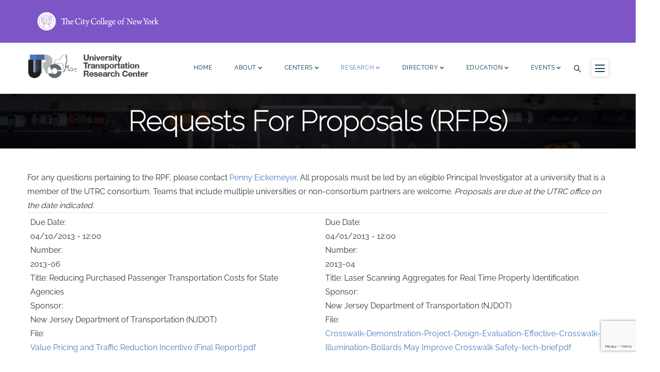

--- FILE ---
content_type: text/html; charset=UTF-8
request_url: https://utrc2.org/research/rfps?page=6
body_size: 9415
content:
<!DOCTYPE html>
<html lang="en" dir="ltr">
  <head> 
    <meta charset="utf-8" />
<script async src="/sites/default/files/google_analytics/gtag.js?t8lsto"></script>
<script>window.dataLayer = window.dataLayer || [];function gtag(){dataLayer.push(arguments)};gtag("js", new Date());gtag("set", "developer_id.dMDhkMT", true);gtag("config", "UA-11755106-1", {"groups":"default","anonymize_ip":true,"page_placeholder":"PLACEHOLDER_page_path"});</script>
<meta name="Generator" content="Drupal 10 (https://www.drupal.org)" />
<meta name="MobileOptimized" content="width" />
<meta name="HandheldFriendly" content="true" />
<meta name="viewport" content="width=device-width, initial-scale=1.0" />
<link rel="icon" href="/sites/default/files/android-chrome-512x512.png" type="image/png" />

    <title>Requests for Proposals (RFPs) | University Transportation Research Center</title>
    <link rel="stylesheet" media="all" href="/sites/default/files/css/css_vhKV9BS8az700wnyftuI0ev_jN_QQzXnYJFqR2wF9yk.css?delta=0&amp;language=en&amp;theme=gavias_facdori&amp;include=eJx1jtEKwyAMRX-o00-SqGkISw2Y2OHfDwrrWMteLpwDBy6pkmCCBjKdi0W6iMWmOW4xg-FCsDNYWqFU7RxJNIM8zKdwo2VnfFk8Nmxah5yBCVfsAhN7vKsAZugW1q7NsdVPVQ70lAdL_ZYX_a8-T_5gsCe3kGXgG7QWYyk" />
<link rel="stylesheet" media="all" href="//fonts.googleapis.com/css?family=Roboto:300,400,500,700,900" />
<link rel="stylesheet" media="all" href="/sites/default/files/css/css_Otfxs8fqhJ5QLt7K8fUcd4NbV7QSYAgvYrFypjX3vHQ.css?delta=2&amp;language=en&amp;theme=gavias_facdori&amp;include=eJx1jtEKwyAMRX-o00-SqGkISw2Y2OHfDwrrWMteLpwDBy6pkmCCBjKdi0W6iMWmOW4xg-FCsDNYWqFU7RxJNIM8zKdwo2VnfFk8Nmxah5yBCVfsAhN7vKsAZugW1q7NsdVPVQ70lAdL_ZYX_a8-T_5gsCe3kGXgG7QWYyk" />


    <script type="application/json" data-drupal-selector="drupal-settings-json">{"path":{"baseUrl":"\/","pathPrefix":"","currentPath":"research\/rfps","currentPathIsAdmin":false,"isFront":false,"currentLanguage":"en","currentQuery":{"page":"6"}},"pluralDelimiter":"\u0003","suppressDeprecationErrors":true,"google_analytics":{"account":"UA-11755106-1","trackOutbound":true,"trackMailto":true,"trackTel":true,"trackDownload":true,"trackDownloadExtensions":"7z|aac|arc|arj|asf|asx|avi|bin|csv|doc|exe|flv|gif|gz|gzip|hqx|jar|jpe?g|js|mp(2|3|4|e?g)|mov(ie)?|msi|msp|pdf|phps|png|ppt|qtm?|ra(m|r)?|sea|sit|tar|tgz|torrent|txt|wav|wma|wmv|wpd|xls|xml|z|zip","trackColorbox":true},"ajaxTrustedUrl":{"\/search\/content":true},"user":{"uid":0,"permissionsHash":"df52e3879d2532bf4ba2d108ae2944b05e31999912b4cf208a68c2639a572b4a"}}</script>
<script src="/sites/default/files/js/js_qWKPEq1IfP_rvjQm3fhi0BZBDTj24PqEMsVL9J3JupI.js?scope=header&amp;delta=0&amp;language=en&amp;theme=gavias_facdori&amp;include=eJx1jtEKwyAMRX-o00-SqGkISw2Y2OHfDwrrWMteLpwDBy6pkmCCBjKdi0W6iMWmOW4xg-FCsDNYWqFU7RxJNIM8zKdwo2VnfFk8Nmxah5yBCVfsAhN7vKsAZugW1q7NsdVPVQ70lAdL_ZYX_a8-T_5gsCe3kGXgG7QWYyk"></script>


    <link rel="stylesheet" href="https://utrc2.org/themes/custom/gavias_facdori/css/custom.css" media="screen" />
    <link rel="stylesheet" href="https://utrc2.org/themes/custom/gavias_facdori/css/update.css" media="screen" />

    

    
          <style class="customize"></style>
    
  </head>

  
  <body class="gavias-content-builder layout-no-sidebars wide page-no-node path-research">

    <a href="#page-main-content" class="visually-hidden focusable" aria-label="Skip to main content" style="color: #303030;">
      Skip to main content
    </a>

      

    
      <div class="dialog-off-canvas-main-canvas" data-off-canvas-main-canvas>
    <div class="gva-body-wrapper">
	<div class="body-page gva-body-page">
	   
	   <header id="header" class="header-default">
  	       <div class="topheader">  <div>
    <div id="block-gavias-facdori-ccny-newheader-2" class="block block-block-content block-block-contentae3581d0-b5ae-4d0d-bc7f-9b5865f92e69 no-title">
  
    
      <div class="content block-content">
      
            <div class="field field--name-body field--type-text-with-summary field--label-hidden field__item"><div style="align-items:center;background-color:#7D55C7;display:flex;flex-wrap:wrap;justify-content:flex-start;padding:10px 20px;width:100%;"><!-- Original Image for larger screens (Desktop) --><div class="header-image" style="flex-shrink:0;margin-right:15px;"><a href="https://ccny.cuny.edu" aria-label="ccny.cuny.edu link" target="_blank"><img style="display:block;" src="/sites/default/files/inline-images/CCNY_RGB_one%20line_white_0.png" alt="CCNY_RGB_one line_white_0" width="275" height="66" loading="lazy"></a></div><!-- Mobile Version: Second Image wrapped with a link --><div class="text-align-center mobile-header-image" style="display:none;width:100%;"><a href="https://www.ccny.cuny.edu/" target="_blank"><img style="display:block;margin:0 auto;" src="/sites/default/files/inline-images/your-second-image.png" alt="Your Second Image" width="325" height="70" loading="lazy">&nbsp;</a></div></div><style>
  /* Ensure the purple background is full width */
  .header-image, .mobile-header-image {
    width: 100%;
  }
  /* Mobile and tablet screen sizes */
  @media (max-width: 768px) { 
    /* Hide the original image on mobile */
    .header-image {
      display: none;
    }
    /* Show and center the second image on mobile */
    .mobile-header-image {
      display: block;
      text-align: center;
    }
    .mobile-header-image img {
      width: 325px; /* Resize the image for mobile */
      height: 70px;
    }
  }
  /* Default: Hide mobile image on desktop */
  .mobile-header-image {
    display: none;
  }
</style></div>
      
    </div>
  </div>
<div id="ccny_mobheader_id" class="block block-block-content block-block-contenta8568334-731b-464d-9425-085d2f4d1cfc no-title">
  
    
      <div class="content block-content">
      
            <div class="field field--name-body field--type-text-with-summary field--label-hidden field__item"><div style="align-items:center;background-color:#7D55C7;display:flex;flex-wrap:wrap;justify-content:center;padding:10px 20px;width:100%;"><div class="header-image-"><a href="https://ccny.cuny.edu" aria-label="ccny.cuny.edu link" target="_blank"><img src="/sites/default/files/logoccny.svg" alt="CCNY_RGB_one line_white_0" width="275" height="75" loading="lazy"></a></div></div></div>
      
    </div>
  </div>

  </div>
</div>
  	   
  
            

   <div class="header-main gv-sticky-menu">
      <div class="container header-content-layout">
         <div class="header-main-inner p-relative">
            <div class="row">
              <div class="col-md-12 col-sm-12 col-xs-12 content-inner">
                <div class="branding">
                                        <div>
    <div id="block-gavias-facdori-sempactlogo" class="block block-block-content block-block-contentab639320-6d29-4119-a8dc-3767641445a4 no-title">
  
    
      <div class="content block-content">
      
            <div class="field field--name-body field--type-text-with-summary field--label-hidden field__item"><img src="/sites/default/files/inline-images/Lca2og_w_0.png" data-entity-uuid="7d0986e3-ef32-45cb-a33a-2164944e1ce0" data-entity-type="file" width="200" height="65" loading="lazy"></div>
      
    </div>
  </div>

      <a href="/" title="Home" rel="home" class="site-branding-logo">
        
        <img class="logo-site" src="/sites/default/files/logo_0_1.png" alt="Home" />
        
    </a>
    
  </div>

                                  </div>
                
                <div class="header-inner clearfix ">
                  <div class="main-menu">
                    <div class="area-main-menu">
                      <div class="area-inner">
                        <div class="gva-offcanvas-mobile">
                          <div class="close-offcanvas hidden"><i class="fa fa-times"></i></div>
                          <div class="main-menu-inner">
                                                            <div>
    <nav aria-labelledby="block-gavias-facdori-main-navigation-menu" id="block-gavias-facdori-main-navigation" class="block block-menu navigation menu--main">
          
  
  <h2  class="visually-hidden block-title block-title" id="block-gavias-facdori-main-navigation-menu"><span>Main navigation</span></h2>
  
  <div class="block-content">
                 
<div class="gva-navigation">

              <ul  class="clearfix gva_menu gva_menu_main">
      
                              
            <li  class="menu-item ">
        <a href="/">          Home        </a>
          
              </li>
                          
            <li  class="menu-item menu-item--expanded ">
        <a href="/about-utrc">          About<span class="icaret nav-plus fas fa-chevron-down"></span>        </a>
          
                      <ul class="menu sub-menu">
                              
            <li  class="menu-item">
        <a href="/welcome-utrc-site">          Welcome to the UTRC Site        </a>
          
              </li>
                          
            <li  class="menu-item">
        <a href="/theme">          Theme        </a>
          
              </li>
                          
            <li  class="menu-item">
        <a href="/directory/staff">          Staff        </a>
          
              </li>
                          
            <li  class="menu-item">
        <a href="/about-UTRC/press">          Press        </a>
          
              </li>
                          
            <li  class="menu-item">
        <a href="/annual-report">          Annual Report        </a>
          
              </li>
                          
            <li  class="menu-item">
        <a href="/program-progress-performance-report">          Program Progress Performance Report        </a>
          
              </li>
                          
            <li  class="menu-item">
        <a href="/newsletter">          Newsletter        </a>
          
              </li>
        </ul>
        </li>
                          
            <li  class="menu-item menu-item--expanded ">
        <a href="">          Centers<span class="icaret nav-plus fas fa-chevron-down"></span>        </a>
          
                      <ul class="menu sub-menu">
                              
            <li  class="menu-item">
        <a href="/sempact">          SEMPACT        </a>
          
              </li>
                          
            <li  class="menu-item">
        <a href="https://tbd.ctr.utexas.edu/">          Travel Behavior and Demand (TBD Center)        </a>
          
              </li>
                          
            <li  class="menu-item">
        <a href="/utmsc">          University Transportation Modeling &amp; Simulation Center (UTMSC)        </a>
          
              </li>
        </ul>
        </li>
                          
            <li  class="menu-item menu-item--expanded menu-item--active-trail">
        <a href="/research">          Research<span class="icaret nav-plus fas fa-chevron-down"></span>        </a>
          
                      <ul class="menu sub-menu">
                              
            <li  class="menu-item">
        <a href="/publications">          Publications        </a>
          
              </li>
                          
            <li  class="menu-item">
        <a href="/research/projects">          Projects        </a>
          
              </li>
                          
            <li  class="menu-item menu-item--active-trail">
        <a href="/research/rfps">          RFPs        </a>
          
              </li>
                          
            <li  class="menu-item">
        <a href="/welcome-utrc-ii-submission-system">          Submit Your Proposal        </a>
          
              </li>
                          
            <li  class="menu-item">
        <a href="/resources-principal-investigators">          Resources for Principal Investigators        </a>
          
              </li>
                          
            <li  class="menu-item menu-item--expanded">
        <a href="">          Funding Categories<span class="icaret nav-plus fas fa-chevron-down"></span>        </a>
          
                      <ul class="menu sub-menu">
                              
            <li  class="menu-item">
        <a href="/research/UTRC-research-initiative">          UTRC Research Initiative        </a>
          
              </li>
                          
            <li  class="menu-item">
        <a href="/research/UTRC-Advanced-Technology-Initiative">          UTRC Advanced Technology Initiative        </a>
          
              </li>
                          
            <li  class="menu-item">
        <a href="/research/UTRC-Faculty-Development-Minigrants">          UTRC Faculty Development Mini-grants        </a>
          
              </li>
                          
            <li  class="menu-item">
        <a href="/research/UTRC-Best-Transportation-Paper-Competition">          UTRC Best Transportation Paper Competition        </a>
          
              </li>
        </ul>
        </li>
        </ul>
        </li>
                          
            <li  class="menu-item menu-item--expanded">
        <a href="/directory">          Directory<span class="icaret nav-plus fas fa-chevron-down"></span>        </a>
          
                      <ul class="menu sub-menu">
                              
            <li  class="menu-item">
        <a href="/directory/consortium-universities">          Consortium Universities        </a>
          
              </li>
                          
            <li  class="menu-item">
        <a href="/directory/partners">          Partners        </a>
          
              </li>
                          
            <li  class="menu-item">
        <a href="/directory/principal-investigators">          Principal Investigators        </a>
          
              </li>
                          
            <li  class="menu-item">
        <a href="/directory/staff">          Staff        </a>
          
              </li>
        </ul>
        </li>
                          
            <li  class="menu-item menu-item--expanded ">
        <a href="/education">          Education<span class="icaret nav-plus fas fa-chevron-down"></span>        </a>
          
                      <ul class="menu sub-menu">
                              
            <li  class="menu-item">
        <a href="/education/where-to-study">          Where to Study        </a>
          
              </li>
                          
            <li  class="menu-item">
        <a href="/education/urban-transportation-and-doctoral-series">          Transportation and Planning Doctoral Series        </a>
          
              </li>
                          
            <li  class="menu-item">
        <a href="/education/aite-scholarships">          AITE Scholarships        </a>
          
              </li>
                          
            <li  class="menu-item">
        <a href="/education/utrc-dissertation-grants-program-not-currently-open">          UTRC Dissertation Grants        </a>
          
              </li>
                          
            <li  class="menu-item">
        <a href="/education/summer-transportation-institute">          Summer Institute        </a>
          
              </li>
                          
            <li  class="menu-item">
        <a href="/september-11th-memorial-program">          September 11th Memorial Program        </a>
          
              </li>
                          
            <li  class="menu-item">
        <a href="/education/Technology-Transfer-Training">          Technology Transfer and Training        </a>
          
              </li>
                          
            <li  class="menu-item">
        <a href="/education/Transportation-Graduate-Education-Certificate-Program">          Online Graduate Certificate Program        </a>
          
              </li>
                          
            <li  class="menu-item">
        <a href="/education/utrc-travel-grants">          UTRC Travel Grants        </a>
          
              </li>
                          
            <li  class="menu-item">
        <a href="">          Student Award Recipients        </a>
          
              </li>
                          
            <li  class="menu-item">
        <a href="/education/apply-for-scholarship">          Apply For Scholarships        </a>
          
              </li>
        </ul>
        </li>
                          
            <li  class="menu-item menu-item--expanded ">
        <a href="/events">          Events<span class="icaret nav-plus fas fa-chevron-down"></span>        </a>
          
                      <ul class="menu sub-menu">
                              
            <li  class="menu-item">
        <a href="/events">          Events        </a>
          
              </li>
                          
            <li  class="menu-item">
        <a href="/about-UTRC/press">          News        </a>
          
              </li>
                          
            <li  class="menu-item">
        <a href="/events/past-events">          Past Events        </a>
          
              </li>
                          
            <li  class="menu-item">
        <a href="/events/visiting-scholar-seminar-series">          Visiting Scholar Seminar Series        </a>
          
              </li>
        </ul>
        </li>
        </ul>
  

</div>


        </div>  
</nav>

  </div>

                                                      </div>

                                                  </div>
                        
                        <div id="menu-bar" class="menu-bar menu-bar-mobile d-lg-none d-xl-none">
                          <span class="one"></span>
                          <span class="two"></span>
                          <span class="three"></span>
                        </div>

                                                  <div class="gva-search-region search-region">
                            <span class="icon"><i class="gv-icon-52"></i></span>
                            <div class="search-content">  
                                <div>
    <div class="views-exposed-form block block-views block-views-exposed-filter-blocksearch-content-page-1 no-title" data-drupal-selector="views-exposed-form-search-content-page-1" id="block-gavias-facdori-exposedformsearch-contentpage-1">
  
    
      <div class="content block-content">
      <form action="/search/content" method="get" id="views-exposed-form-search-content-page-1" accept-charset="UTF-8">
  <div class="js-form-item form-item js-form-type-textfield form-item-keys js-form-item-keys">
      <label for="edit-keys">Search</label>
        <input data-drupal-selector="edit-keys" type="text" id="edit-keys" name="keys" value="" size="30" maxlength="128" class="form-text" />

        </div>
<div data-drupal-selector="edit-actions" class="form-actions js-form-wrapper form-wrapper" id="edit-actions"><input data-drupal-selector="edit-submit-search-content" type="submit" id="edit-submit-search-content" value="Search" class="button js-form-submit form-submit" />
</div>


</form>

    </div>
  </div>

  </div>

                            </div>  
                          </div>
                                                                          <div class="quick-side-icon d-none d-lg-block d-xl-block">
                            <div class="icon"><a href="#"  aria-label="Menu icon for sidebar"><span class="qicon gv-icon-103"></span></a></div>
                          </div>
                          

                      </div>
                    </div>
                  </div>  
                </div> 
              </div>

            </div>
         </div>
      </div>
   </div>

</header>

		
	   	   				<div class="breadcrumbs">
				  <div>
    

<div class="breadcrumb-content-inner">
  <div class="gva-breadcrumb-content">
    <div id="block-gavias-facdori-breadcrumbs" class="text-light block gva-block-breadcrumb block-system block-system-breadcrumb-block no-title">
      <div class="breadcrumb-style gva-parallax-background" style="background-color: #F6F6F6;background-image: url(&#039;/themes/custom/gavias_facdori/images/breadcrumb.jpg&#039;);background-position: center center;background-repeat: no-repeat;">
        <div class="container">
          <div class="breadcrumb-content-main">
                          <div class="">
                <div class="content block-content"><div class="breadcrumb-links">
  <div class="content-inner">
          <nav class="breadcrumb " aria-labelledby="system-breadcrumb">
        <h2 id="system-breadcrumb" class="visually-hidden">Breadcrumb</h2>
        <ol>
          
                            <li>
                          <a href="/">Home</a>
                                      <span class=""> - </span>
              
          </li>
                            <li>
                          <a href="/research">Research</a>
                                      <span class=""> - </span>
              
          </li>
                            <li>
                          
                          
          </li>
                            <li>
                          Requests for Proposals (RFPs)
                          
          </li>
        
          <li></li>
        </ol>
      </nav>
      </div> 
</div>  </div>
              </div>  
                        <h2 class="page-title">Requests for Proposals (RFPs) </h2>
          </div> 
        </div> 
        <div class="gva-parallax-inner skrollable skrollable-between" data-bottom-top="top: -80%;" data-top-bottom="top: 0%;"></div>    
      </div> 
    </div>  
  </div>  
</div>  


  </div>

			</div>
				
		<div role="main" class="main main-page has-breadcrumb">
		
			<div class="clearfix"></div>
				

							<div class="help gav-help-region">
					<div class="container">
						<div class="content-inner">
							  <div>
    <div data-drupal-messages-fallback class="hidden"></div>

  </div>

						</div>
					</div>
				</div>
						
			<div class="clearfix"></div>
						
			<div class="clearfix"></div>
			
			<div id="content" class="content content-full">
				<div class="container container-bg">
					<div class="content-main-inner">
	<div class="row">
		
				 

		<div id="page-main-content" class="main-content col-xl-12 col-lg-12 col-md-12 col-sm-12 col-xs-12 order-xl-2 order-lg-2 order-md-1 order-sm-1 order-xs-1 ">

			<div class="main-content-inner">
				
				
									<div class="content-main">
						  <div>
    <div id="block-gavias-facdori-content" class="block block-system block-system-main-block no-title">
  
    
      <div class="content block-content">
      <div class="views-element-container"><div class="gva-view view-page js-view-dom-id-26bb8743897dd1e2ad129b33f5eafa7a60d892ed0bd6a1bb4385185ca289b334">
  
  
  

      <header>
      For any questions pertaining to the RPF, please contact <a href="mailto:peickemeyer@utrc2.org">Penny Eickemeyer</a>. All proposals must be led by an eligible Principal Investigator at a university that is a member of the UTRC consortium. Teams that include multiple universities or non-consortium partners are welcome. <em>Proposals are due at the UTRC office on the date indicated.</em>
    </header>
  
  
  

  
            

    <div class="views-view-grid horizontal clearfix">
            
              <div class="views-row row clearfix row-1">
        

                  <div class="views-col col-lg-6 col-md-6 col-sm-12 col-xs-12" style="width: 50%;">
            <div class="views-field views-field-field-date"><span class="views-label views-label-field-date">Due Date: </span><div class="field-content"><time datetime="2013-04-10T12:00:00Z">04/10/2013 - 12:00</time>
</div></div><div class="views-field views-field-field-number"><span class="views-label views-label-field-number">Number: </span><div class="field-content">2013-06</div></div><div class="views-field views-field-title"><span class="views-label views-label-title">Title: </span><span class="field-content">Reducing Purchased Passenger Transportation Costs for State Agencies</span></div><div class="views-field views-field-field-related-institutions"><span class="views-label views-label-field-related-institutions">Sponsor: </span><div class="field-content">New Jersey Department of Transportation (NJDOT)</div></div><div class="views-field views-field-field-file"><span class="views-label views-label-field-file">File: </span><div class="field-content"><span class="file file--mime-application-pdf file--application-pdf"><a href="/sites/default/files/pubs/Value%20Pricing%20and%20Traffic%20Reduction%20Incentive%20%28Final%20Report%29.pdf" type="application/pdf">Value Pricing and Traffic Reduction Incentive (Final Report).pdf</a></span>
</div></div><div class="views-field views-field-delta"><span class="views-label views-label-delta">Documents: </span><span class="field-content">0</span></div><div class="views-field views-field-field-filed-file"><span class="views-label views-label-field-filed-file">Questions and Responses to RFP: </span><div class="field-content"></div></div><div class="views-field views-field-field-files"><span class="views-label views-label-field-files">Pre-Proposal Submission Form: </span><div class="field-content"></div></div><div class="views-field views-field-field-files3"><span class="views-label views-label-field-files3">Transcom&#039;s 2012 Probe Vehicle Data Validation and Comparison Study for TASK Assignment #3: </span><div class="field-content"></div></div><div class="views-field views-field-field-files4"><span class="views-label views-label-field-files4">Reference Document: Strategic ITS Deployment Plan for NYC: </span><div class="field-content"></div></div><div class="views-field views-field-field-files5"><span class="views-label views-label-field-files5">Proposal Submission Guidelines: </span><div class="field-content"></div></div><div class="views-field views-field-delta-1"><span class="views-label views-label-delta-1">Proposal Submission Guidelines : </span><span class="field-content">0</span></div>
          </div>
                  <div class="views-col col-lg-6 col-md-6 col-sm-12 col-xs-12" style="width: 50%;">
            <div class="views-field views-field-field-date"><span class="views-label views-label-field-date">Due Date: </span><div class="field-content"><time datetime="2013-04-01T12:00:00Z">04/01/2013 - 12:00</time>
</div></div><div class="views-field views-field-field-number"><span class="views-label views-label-field-number">Number: </span><div class="field-content">2013-04</div></div><div class="views-field views-field-title"><span class="views-label views-label-title">Title: </span><span class="field-content">Laser Scanning Aggregates for Real Time Property Identification</span></div><div class="views-field views-field-field-related-institutions"><span class="views-label views-label-field-related-institutions">Sponsor: </span><div class="field-content">New Jersey Department of Transportation (NJDOT)</div></div><div class="views-field views-field-field-file"><span class="views-label views-label-field-file">File: </span><div class="field-content"><span class="file file--mime-application-pdf file--application-pdf"><a href="/sites/default/files/pubs/Crosswalk-Demonstration-Project-Design-Evaluation-Effective-Crosswalk-Illumination-Bollards%20May%20Improve%20Crosswalk%20Safety-tech-brief.pdf" type="application/pdf">Crosswalk-Demonstration-Project-Design-Evaluation-Effective-Crosswalk-Illumination-Bollards May Improve Crosswalk Safety-tech-brief.pdf</a></span>
</div></div><div class="views-field views-field-delta"><span class="views-label views-label-delta">Documents: </span><span class="field-content">0</span></div><div class="views-field views-field-field-filed-file"><span class="views-label views-label-field-filed-file">Questions and Responses to RFP: </span><div class="field-content"></div></div><div class="views-field views-field-field-files"><span class="views-label views-label-field-files">Pre-Proposal Submission Form: </span><div class="field-content"></div></div><div class="views-field views-field-field-files3"><span class="views-label views-label-field-files3">Transcom&#039;s 2012 Probe Vehicle Data Validation and Comparison Study for TASK Assignment #3: </span><div class="field-content"></div></div><div class="views-field views-field-field-files4"><span class="views-label views-label-field-files4">Reference Document: Strategic ITS Deployment Plan for NYC: </span><div class="field-content"></div></div><div class="views-field views-field-field-files5"><span class="views-label views-label-field-files5">Proposal Submission Guidelines: </span><div class="field-content"></div></div><div class="views-field views-field-delta-1"><span class="views-label views-label-delta-1">Proposal Submission Guidelines : </span><span class="field-content">0</span></div>
          </div>
              
              </div>
        

          
              <div class="views-row row clearfix row-2">
        

                  <div class="views-col col-lg-6 col-md-6 col-sm-12 col-xs-12" style="width: 50%;">
            <div class="views-field views-field-field-date"><span class="views-label views-label-field-date">Due Date: </span><div class="field-content"><time datetime="2013-04-10T12:00:00Z">04/10/2013 - 12:00</time>
</div></div><div class="views-field views-field-field-number"><span class="views-label views-label-field-number">Number: </span><div class="field-content">2013-03</div></div><div class="views-field views-field-title"><span class="views-label views-label-title">Title: </span><span class="field-content">Increasing Female and Minority Representation in the Workforce</span></div><div class="views-field views-field-field-related-institutions"><span class="views-label views-label-field-related-institutions">Sponsor: </span><div class="field-content">New Jersey Department of Transportation (NJDOT)</div></div><div class="views-field views-field-field-file"><span class="views-label views-label-field-file">File: </span><div class="field-content"><span class="file file--mime-application-pdf file--application-pdf"><a href="/sites/default/files/pubs/Event%20Brochure%20-%20SMT2012CFP.pdf" type="application/pdf">Event Brochure - SMT2012CFP.pdf</a></span>
</div></div><div class="views-field views-field-delta"><span class="views-label views-label-delta">Documents: </span><span class="field-content">0</span></div><div class="views-field views-field-field-filed-file"><span class="views-label views-label-field-filed-file">Questions and Responses to RFP: </span><div class="field-content"></div></div><div class="views-field views-field-field-files"><span class="views-label views-label-field-files">Pre-Proposal Submission Form: </span><div class="field-content"></div></div><div class="views-field views-field-field-files3"><span class="views-label views-label-field-files3">Transcom&#039;s 2012 Probe Vehicle Data Validation and Comparison Study for TASK Assignment #3: </span><div class="field-content"></div></div><div class="views-field views-field-field-files4"><span class="views-label views-label-field-files4">Reference Document: Strategic ITS Deployment Plan for NYC: </span><div class="field-content"></div></div><div class="views-field views-field-field-files5"><span class="views-label views-label-field-files5">Proposal Submission Guidelines: </span><div class="field-content"></div></div><div class="views-field views-field-delta-1"><span class="views-label views-label-delta-1">Proposal Submission Guidelines : </span><span class="field-content">0</span></div>
          </div>
                  <div class="views-col col-lg-6 col-md-6 col-sm-12 col-xs-12" style="width: 50%;">
            <div class="views-field views-field-field-date"><span class="views-label views-label-field-date">Due Date: </span><div class="field-content"><time datetime="2013-04-10T12:00:00Z">04/10/2013 - 12:00</time>
</div></div><div class="views-field views-field-field-number"><span class="views-label views-label-field-number">Number: </span><div class="field-content">2013-02</div></div><div class="views-field views-field-title"><span class="views-label views-label-title">Title: </span><span class="field-content">Alternatives to Nuclear Density Testing</span></div><div class="views-field views-field-field-related-institutions"><span class="views-label views-label-field-related-institutions">Sponsor: </span><div class="field-content">New Jersey Department of Transportation (NJDOT)</div></div><div class="views-field views-field-field-file"><span class="views-label views-label-field-file">File: </span><div class="field-content"><span class="file file--mime-application-pdf file--application-pdf"><a href="/sites/default/files/pubs/ITS_R%26D_Presentation-WLam.pdf" type="application/pdf">ITS_R&amp;D_Presentation-WLam.pdf</a></span>
</div></div><div class="views-field views-field-delta"><span class="views-label views-label-delta">Documents: </span><span class="field-content">0</span></div><div class="views-field views-field-field-filed-file"><span class="views-label views-label-field-filed-file">Questions and Responses to RFP: </span><div class="field-content"></div></div><div class="views-field views-field-field-files"><span class="views-label views-label-field-files">Pre-Proposal Submission Form: </span><div class="field-content"></div></div><div class="views-field views-field-field-files3"><span class="views-label views-label-field-files3">Transcom&#039;s 2012 Probe Vehicle Data Validation and Comparison Study for TASK Assignment #3: </span><div class="field-content"></div></div><div class="views-field views-field-field-files4"><span class="views-label views-label-field-files4">Reference Document: Strategic ITS Deployment Plan for NYC: </span><div class="field-content"></div></div><div class="views-field views-field-field-files5"><span class="views-label views-label-field-files5">Proposal Submission Guidelines: </span><div class="field-content"></div></div><div class="views-field views-field-delta-1"><span class="views-label views-label-delta-1">Proposal Submission Guidelines : </span><span class="field-content">0</span></div>
          </div>
              
              </div>
        

          
              <div class="views-row row clearfix row-3">
        

                  <div class="views-col col-lg-6 col-md-6 col-sm-12 col-xs-12" style="width: 50%;">
            <div class="views-field views-field-field-date"><span class="views-label views-label-field-date">Due Date: </span><div class="field-content"><time datetime="2013-04-12T12:00:00Z">04/12/2013 - 12:00</time>
</div></div><div class="views-field views-field-field-number"><span class="views-label views-label-field-number">Number: </span><div class="field-content">2013-01</div></div><div class="views-field views-field-title"><span class="views-label views-label-title">Title: </span><span class="field-content">ADA Paratransit Facility Alternatives</span></div><div class="views-field views-field-field-related-institutions"><span class="views-label views-label-field-related-institutions">Sponsor: </span><div class="field-content">New Jersey Department of Transportation (NJDOT)</div></div><div class="views-field views-field-field-file"><span class="views-label views-label-field-file">File: </span><div class="field-content"><span class="file file--mime-application-pdf file--application-pdf"><a href="/sites/default/files/pubs/Compression-Mining-GPS-Trace-Data-New-Techniques-Applications-Transportation-final.pdf" type="application/pdf">Compression-Mining-GPS-Trace-Data-New-Techniques-Applications-Transportation-final.pdf</a></span>
</div></div><div class="views-field views-field-delta"><span class="views-label views-label-delta">Documents: </span><span class="field-content">0</span></div><div class="views-field views-field-field-filed-file"><span class="views-label views-label-field-filed-file">Questions and Responses to RFP: </span><div class="field-content"></div></div><div class="views-field views-field-field-files"><span class="views-label views-label-field-files">Pre-Proposal Submission Form: </span><div class="field-content"></div></div><div class="views-field views-field-field-files3"><span class="views-label views-label-field-files3">Transcom&#039;s 2012 Probe Vehicle Data Validation and Comparison Study for TASK Assignment #3: </span><div class="field-content"></div></div><div class="views-field views-field-field-files4"><span class="views-label views-label-field-files4">Reference Document: Strategic ITS Deployment Plan for NYC: </span><div class="field-content"></div></div><div class="views-field views-field-field-files5"><span class="views-label views-label-field-files5">Proposal Submission Guidelines: </span><div class="field-content"></div></div><div class="views-field views-field-delta-1"><span class="views-label views-label-delta-1">Proposal Submission Guidelines : </span><span class="field-content">0</span></div>
          </div>
                  <div class="views-col col-lg-6 col-md-6 col-sm-12 col-xs-12" style="width: 50%;">
            <div class="views-field views-field-field-date"><span class="views-label views-label-field-date">Due Date: </span><div class="field-content"><time datetime="2007-04-30T12:00:00Z">04/30/2007 - 12:00</time>
</div></div><div class="views-field views-field-field-number"><span class="views-label views-label-field-number">Number: </span><div class="field-content">ATI2007</div></div><div class="views-field views-field-title"><span class="views-label views-label-title">Title: </span><span class="field-content">UTRC Advanced Technology Initiative 2007-08</span></div><div class="views-field views-field-field-related-institutions"><span class="views-label views-label-field-related-institutions">Sponsor: </span><div class="field-content">University Transportation Research Center (UTRC)</div></div><div class="views-field views-field-field-file"><span class="views-label views-label-field-file">File: </span><div class="field-content"></div></div><div class="views-field views-field-delta"><span class="views-label views-label-delta">Documents: </span><span class="field-content">0</span></div><div class="views-field views-field-field-filed-file"><span class="views-label views-label-field-filed-file">Questions and Responses to RFP: </span><div class="field-content"></div></div><div class="views-field views-field-field-files"><span class="views-label views-label-field-files">Pre-Proposal Submission Form: </span><div class="field-content"></div></div><div class="views-field views-field-field-files3"><span class="views-label views-label-field-files3">Transcom&#039;s 2012 Probe Vehicle Data Validation and Comparison Study for TASK Assignment #3: </span><div class="field-content"></div></div><div class="views-field views-field-field-files4"><span class="views-label views-label-field-files4">Reference Document: Strategic ITS Deployment Plan for NYC: </span><div class="field-content"></div></div><div class="views-field views-field-field-files5"><span class="views-label views-label-field-files5">Proposal Submission Guidelines: </span><div class="field-content"></div></div><div class="views-field views-field-delta-1"><span class="views-label views-label-delta-1">Proposal Submission Guidelines : </span><span class="field-content">0</span></div>
          </div>
              
              </div>
        

          
              <div class="views-row row clearfix row-4">
        

                  <div class="views-col col-lg-6 col-md-6 col-sm-12 col-xs-12" style="width: 50%;">
            <div class="views-field views-field-field-date"><span class="views-label views-label-field-date">Due Date: </span><div class="field-content"><time datetime="2007-04-30T12:00:00Z">04/30/2007 - 12:00</time>
</div></div><div class="views-field views-field-field-number"><span class="views-label views-label-field-number">Number: </span><div class="field-content">UTRC-2007A</div></div><div class="views-field views-field-title"><span class="views-label views-label-title">Title: </span><span class="field-content">UTRC Research Initiative 2007-08</span></div><div class="views-field views-field-field-related-institutions"><span class="views-label views-label-field-related-institutions">Sponsor: </span><div class="field-content">University Transportation Research Center (UTRC)</div></div><div class="views-field views-field-field-file"><span class="views-label views-label-field-file">File: </span><div class="field-content"><span class="file file--mime-application-pdf file--application-pdf"><a href="/sites/default/files/Final-Report-Integration-of-Bus-Stop-Counts-Data.pdf" type="application/pdf">Final-Report-Integration-of-Bus-Stop-Counts-Data.pdf</a></span>
</div></div><div class="views-field views-field-delta"><span class="views-label views-label-delta">Documents: </span><span class="field-content">0</span></div><div class="views-field views-field-field-filed-file"><span class="views-label views-label-field-filed-file">Questions and Responses to RFP: </span><div class="field-content"></div></div><div class="views-field views-field-field-files"><span class="views-label views-label-field-files">Pre-Proposal Submission Form: </span><div class="field-content"></div></div><div class="views-field views-field-field-files3"><span class="views-label views-label-field-files3">Transcom&#039;s 2012 Probe Vehicle Data Validation and Comparison Study for TASK Assignment #3: </span><div class="field-content"></div></div><div class="views-field views-field-field-files4"><span class="views-label views-label-field-files4">Reference Document: Strategic ITS Deployment Plan for NYC: </span><div class="field-content"></div></div><div class="views-field views-field-field-files5"><span class="views-label views-label-field-files5">Proposal Submission Guidelines: </span><div class="field-content"></div></div><div class="views-field views-field-delta-1"><span class="views-label views-label-delta-1">Proposal Submission Guidelines : </span><span class="field-content">0</span></div>
          </div>
                  <div class="views-col col-lg-6 col-md-6 col-sm-12 col-xs-12" style="width: 50%;">
            <div class="views-field views-field-field-date"><span class="views-label views-label-field-date">Due Date: </span><div class="field-content"><time datetime="2007-10-31T12:00:00Z">10/31/2007 - 12:00</time>
</div></div><div class="views-field views-field-field-number"><span class="views-label views-label-field-number">Number: </span><div class="field-content">NJ-2008-16</div></div><div class="views-field views-field-title"><span class="views-label views-label-title">Title: </span><span class="field-content">Review of NJ Point System</span></div><div class="views-field views-field-field-related-institutions"><span class="views-label views-label-field-related-institutions">Sponsor: </span><div class="field-content">New Jersey Department of Transportation (NJDOT)</div></div><div class="views-field views-field-field-file"><span class="views-label views-label-field-file">File: </span><div class="field-content"><span class="file file--mime-application-pdf file--application-pdf"><a href="/sites/default/files/Final-Report-Real-Time-Estimation-Transit-OD-Patterns.pdf" type="application/pdf">Final-Report-Real-Time-Estimation-Transit-OD-Patterns.pdf</a></span>
</div></div><div class="views-field views-field-delta"><span class="views-label views-label-delta">Documents: </span><span class="field-content">0</span></div><div class="views-field views-field-field-filed-file"><span class="views-label views-label-field-filed-file">Questions and Responses to RFP: </span><div class="field-content"></div></div><div class="views-field views-field-field-files"><span class="views-label views-label-field-files">Pre-Proposal Submission Form: </span><div class="field-content"></div></div><div class="views-field views-field-field-files3"><span class="views-label views-label-field-files3">Transcom&#039;s 2012 Probe Vehicle Data Validation and Comparison Study for TASK Assignment #3: </span><div class="field-content"></div></div><div class="views-field views-field-field-files4"><span class="views-label views-label-field-files4">Reference Document: Strategic ITS Deployment Plan for NYC: </span><div class="field-content"></div></div><div class="views-field views-field-field-files5"><span class="views-label views-label-field-files5">Proposal Submission Guidelines: </span><div class="field-content"></div></div><div class="views-field views-field-delta-1"><span class="views-label views-label-delta-1">Proposal Submission Guidelines : </span><span class="field-content">0</span></div>
          </div>
              
              </div>
        

          
              <div class="views-row row clearfix row-5">
        

                  <div class="views-col col-lg-6 col-md-6 col-sm-12 col-xs-12" style="width: 50%;">
            <div class="views-field views-field-field-date"><span class="views-label views-label-field-date">Due Date: </span><div class="field-content"><time datetime="2008-03-13T12:00:00Z">03/13/2008 - 12:00</time>
</div></div><div class="views-field views-field-field-number"><span class="views-label views-label-field-number">Number: </span><div class="field-content">NYC-08-01</div></div><div class="views-field views-field-title"><span class="views-label views-label-title">Title: </span><span class="field-content">Effectiveness of Traffic Calming Measures</span></div><div class="views-field views-field-field-related-institutions"><span class="views-label views-label-field-related-institutions">Sponsor: </span><div class="field-content">New York City Department of Transportation (NYCDOT)</div></div><div class="views-field views-field-field-file"><span class="views-label views-label-field-file">File: </span><div class="field-content"><span class="file file--mime-application-pdf file--application-pdf"><a href="/sites/default/files/Final-Report-Major-Workforce-Challenges.pdf" type="application/pdf">Final-Report-Major-Workforce-Challenges.pdf</a></span>
</div></div><div class="views-field views-field-delta"><span class="views-label views-label-delta">Documents: </span><span class="field-content">0</span></div><div class="views-field views-field-field-filed-file"><span class="views-label views-label-field-filed-file">Questions and Responses to RFP: </span><div class="field-content"></div></div><div class="views-field views-field-field-files"><span class="views-label views-label-field-files">Pre-Proposal Submission Form: </span><div class="field-content"></div></div><div class="views-field views-field-field-files3"><span class="views-label views-label-field-files3">Transcom&#039;s 2012 Probe Vehicle Data Validation and Comparison Study for TASK Assignment #3: </span><div class="field-content"></div></div><div class="views-field views-field-field-files4"><span class="views-label views-label-field-files4">Reference Document: Strategic ITS Deployment Plan for NYC: </span><div class="field-content"></div></div><div class="views-field views-field-field-files5"><span class="views-label views-label-field-files5">Proposal Submission Guidelines: </span><div class="field-content"></div></div><div class="views-field views-field-delta-1"><span class="views-label views-label-delta-1">Proposal Submission Guidelines : </span><span class="field-content">0</span></div>
          </div>
                  <div class="views-col col-lg-6 col-md-6 col-sm-12 col-xs-12" style="width: 50%;">
            <div class="views-field views-field-field-date"><span class="views-label views-label-field-date">Due Date: </span><div class="field-content"><time datetime="2008-03-30T12:00:00Z">03/30/2008 - 12:00</time>
</div></div><div class="views-field views-field-field-number"><span class="views-label views-label-field-number">Number: </span><div class="field-content">UTRC-2008A</div></div><div class="views-field views-field-title"><span class="views-label views-label-title">Title: </span><span class="field-content">UTRC Education &amp; Tech Transfer Grants</span></div><div class="views-field views-field-field-related-institutions"><span class="views-label views-label-field-related-institutions">Sponsor: </span><div class="field-content">University Transportation Research Center (UTRC)</div></div><div class="views-field views-field-field-file"><span class="views-label views-label-field-file">File: </span><div class="field-content"></div></div><div class="views-field views-field-delta"><span class="views-label views-label-delta">Documents: </span><span class="field-content">0</span></div><div class="views-field views-field-field-filed-file"><span class="views-label views-label-field-filed-file">Questions and Responses to RFP: </span><div class="field-content"></div></div><div class="views-field views-field-field-files"><span class="views-label views-label-field-files">Pre-Proposal Submission Form: </span><div class="field-content"></div></div><div class="views-field views-field-field-files3"><span class="views-label views-label-field-files3">Transcom&#039;s 2012 Probe Vehicle Data Validation and Comparison Study for TASK Assignment #3: </span><div class="field-content"></div></div><div class="views-field views-field-field-files4"><span class="views-label views-label-field-files4">Reference Document: Strategic ITS Deployment Plan for NYC: </span><div class="field-content"></div></div><div class="views-field views-field-field-files5"><span class="views-label views-label-field-files5">Proposal Submission Guidelines: </span><div class="field-content"></div></div><div class="views-field views-field-delta-1"><span class="views-label views-label-delta-1">Proposal Submission Guidelines : </span><span class="field-content">0</span></div>
          </div>
              
              </div>
        

      </div>

      <nav class="pager">
    <ul class="pager__items js-pager__items">
                    <li class="pager__item pager__item--first">
          <a href="?page=0" title="Go to first page">
            <span class="visually-hidden">First page</span>
            <span aria-hidden="true">« First</span>
          </a>
        </li>
                          <li class="pager__item pager__item--previous">
          <a href="?page=5" title="Go to previous page" rel="prev">
            <span class="visually-hidden">Previous page</span>
            <span aria-hidden="true">‹ Previous</span>
          </a>
        </li>
                          <li class="pager__item pager__item--ellipsis" role="presentation">&hellip;</li>
                          <li class="pager__item">
                                          <a href="?page=2" title="Go to page 3">
            <span class="visually-hidden">
              Page
            </span>3</a>
        </li>
              <li class="pager__item">
                                          <a href="?page=3" title="Go to page 4">
            <span class="visually-hidden">
              Page
            </span>4</a>
        </li>
              <li class="pager__item">
                                          <a href="?page=4" title="Go to page 5">
            <span class="visually-hidden">
              Page
            </span>5</a>
        </li>
              <li class="pager__item">
                                          <a href="?page=5" title="Go to page 6">
            <span class="visually-hidden">
              Page
            </span>6</a>
        </li>
              <li class="pager__item is-active">
                                          <a href="?page=6" title="Current page" aria-current="page">
            <span class="visually-hidden">
              Current page
            </span>7</a>
        </li>
              <li class="pager__item">
                                          <a href="?page=7" title="Go to page 8">
            <span class="visually-hidden">
              Page
            </span>8</a>
        </li>
              <li class="pager__item">
                                          <a href="?page=8" title="Go to page 9">
            <span class="visually-hidden">
              Page
            </span>9</a>
        </li>
              <li class="pager__item">
                                          <a href="?page=9" title="Go to page 10">
            <span class="visually-hidden">
              Page
            </span>10</a>
        </li>
              <li class="pager__item">
                                          <a href="?page=10" title="Go to page 11">
            <span class="visually-hidden">
              Page
            </span>11</a>
        </li>
                          <li class="pager__item pager__item--ellipsis" role="presentation">&hellip;</li>
                          <li class="pager__item pager__item--next">
          <a href="?page=7" title="Go to next page" rel="next">
            <span class="visually-hidden">Next page</span>
            <span aria-hidden="true">Next ›</span>
          </a>
        </li>
                          <li class="pager__item pager__item--last">
          <a href="?page=18" title="Go to last page">
            <span class="visually-hidden">Last page</span>
            <span aria-hidden="true">Last »</span>
          </a>
        </li>
          </ul>
  </nav>


  
  

  
  
</div>
</div>

    </div>
  </div>

  </div>

					</div>
				
							</div>

		</div>

		<!-- Sidebar Left -->
				<!-- End Sidebar Left -->

		<!-- Sidebar Right -->
				<!-- End Sidebar Right -->
		
	</div>
</div>
				</div>
			</div>

			
						
		</div>
	</div>

	
<footer id="footer" class="footer">
  <div class="footer-inner">
    
         <div class="footer-top">
        <div class="container">
          <div class="row">
            <div class="col-xl-12 col-lg-12 col-md-12 col-sm-12 col-xs-12">
              <div class="before-footer clearfix area">
                    <div>
    <div id="block-gavias-facdori-beforefooter" class="block block-block-content block-block-content3a64bfb9-3524-45c2-be23-cc4c35e17f2e no-title">
  
    
      <div class="content block-content">
      
            <div class="field field--name-body field--type-text-with-summary field--label-hidden field__item"><!-- Begin Constant Contact Active Forms --><script> var _ctct_m = "0a09714a3e736e71446fc4c195b9c8cf"; </script><script id="signupScript" src="//static.ctctcdn.com/js/signup-form-widget/current/signup-form-widget.min.js" async defer></script><!-- Begin Constant Contact Inline Form Code --><!-- End Constant Contact Active Forms --><div class="ctct-inline-form" data-form-id="3877f27d-4dfc-4b1c-b591-9066d905df58">&nbsp;</div><!-- End Constant Contact Inline Form Code --></div>
      
    </div>
  </div>

  </div>

              </div>
            </div>
          </div>     
        </div>   
      </div> 
          
     <div class="footer-center">
        <div class="container">      
           <div class="row">
                              <div class="footer-first col-xl-3 col-lg-3 col-md-12 col-sm-12 col-xs-12 footer-column">
                    <div>
    <div id="block-gavias-facdori-contactinfo" class="block block-block-content block-block-contented0b5835-fd56-4d4b-a1e3-b96b513d757b">
  
      <h2 class="block-title" ><span>Contact info</span></h2>
    
      <div class="content block-content">
      
            <div class="field field--name-body field--type-text-with-summary field--label-hidden field__item"><div class="contact-info"><p class="description">University Transportation Research Center Marshak Hall - Science Building, Suite 910</p><ul><li><span>The City College of New York, 138th Street &amp; Convent Avenue , New York, NY 10031</span></li><li><a href="mailto:info@utrc2.org">info@utrc2.org</a></li><li>212-650-8050</li></ul><p>&nbsp;</p><p>&nbsp;</p></div></div>
      
    </div>
  </div>

  </div>

                </div> 
              
                             <div class="footer-second col-xl-3 col-lg-3 col-md-12 col-sm-12 col-xs-12 footer-column">
                    <div>
    <div id="block-gavias-facdori-contentblockempty" class="block block-block-content block-block-content3d8291b9-ef3c-4c3c-ac30-d6cb7647be2f no-title">
  
    
      <div class="content block-content">
      
    </div>
  </div>

  </div>

                </div> 
              
                              <div class="footer-third col-xl-3 col-lg-3 col-md-12 col-sm-12 col-xs-12 footer-column">
                    <div>
    <div id="block-gavias-facdori-linksfooter" class="block block-block-content block-block-content74f40c64-99ef-4124-aaf8-c8aa46483ae5">
  
      <h2 class="block-title" ><span>Sitemap</span></h2>
    
      <div class="content block-content">
      
            <div class="field field--name-body field--type-text-with-summary field--label-hidden field__item"><div class="clearfix"><div class="row"><div class="col-lg-6 col-xs-12"><p><a href="https://utrc2.org/about-utrc">About Us</a></p><p><a href="https://utrc2.org/sempact">SEMPACT</a></p><p><a href="https://utrc2.org/education/education">Education</a></p><p><a href="https://utrc2.org/research">Research</a></p><p><a href="https://utrc2.org/events">Events</a></p><p><a href="https://utrc2.org/directory">Directory</a></p></div></div></div></div>
      
    </div>
  </div>

  </div>

                </div> 
              
                               <div class="footer-four col-xl-3 col-lg-3 col-md-12 col-sm-12 col-xs-12 footer-column">
                    <div>
    <div id="block-gavias-facdori-contactboxfooter" class="block block-block-content block-block-content0627c5de-fb9f-42bf-95bb-b933b0a74012">
  
      <h2 class="block-title" ><span>Social Media Links</span></h2>
    
      <div class="content block-content">
      
            <div class="field field--name-body field--type-text-with-summary field--label-hidden field__item"><div class="contact-box-footer"><a href="https://www.linkedin.com/company/utrc2" aria-label="linkedin"><img src="/sites/default/files/linkedin_icon.png" alt width="20" height="20" loading="lazy"></a> @<a href="https://www.linkedin.com/company/UTRC2" aria-label="linkedin">UTRC2</a></div><div class="contact-box-footer">&nbsp;</div><div class="contact-box-footer"><a href="https://twitter.com/UTRCRegion2" aria-label="X logo"><img src="/sites/default/files/inline-images/X_logo_2023_%28white%29%2050x50.png" data-entity-uuid="72636357-9f57-4c96-9fb3-ce5d34b90c8f" data-entity-type="file" alt width="20" height="20" loading="lazy"></a> @<a href="https://twitter.com/utrcregion2" aria-label="X">UTRCRegion2</a></div><div class="contact-box-footer"><br><br>&nbsp;</div></div>
      
    </div>
  </div>

  </div>

                </div> 
                         </div>   
        </div>
    </div>  
  </div>   

      <div class="copyright">
      <div class="container">
        <div class="copyright-inner">
              <div>
    <div id="block-gavias-facdori-accessibility-2" class="block block-block-content block-block-content48ad6c92-2aee-496d-89fc-ef0a478a7efd no-title">
  
    
      <div class="content block-content">
      
            <div class="field field--name-body field--type-text-with-summary field--label-hidden field__item"><script src="https://cdn.userway.org/widget.js" data-account="8XFcHcTdVf" data-position="2"></script></div>
      
    </div>
  </div>

  </div>

        </div>   
      </div>   
    </div>
    	       <div class="bottom_footer">  <div>
    <div id="block-gavias-facdori-ccny-footer" class="block block-block-content block-block-contentd74176ad-e12b-4f5d-9217-4c13dc70a05c no-title">
  
    
      <div class="content block-content">
      
            <div class="field field--name-body field--type-text-with-summary field--label-hidden field__item"><div style="align-items:center;background-color:black;color:white;display:flex;flex-wrap:wrap;justify-content:space-between;padding:20px;"><div class="footerlogo" style="align-items:center;display:flex;"><a href="https://www.ccny.cuny.edu/" aria-label="UTRC"><img src="/sites/default/files/inline-images/CCNY_RGB_horizontal_white.png" alt="ccny_whitefooter" width="200" height="84" loading="lazy"> </a><a href="https://www.cuny.edu/" aria-label="UTRC"><img src="/sites/default/files/inline-images/CUNY_Logo_WHT.png" alt="cuny_whitelogo" width="55" height="54" loading="lazy">&nbsp;</a></div><div class="text-align-center" style="flex-grow:1;"><a style="margin:0 10px;" href="https://instagram.com/ccnycitycollege/" aria-label="Instagram" alt="ccny_instagram" target="_blank"><svg width="24" height="24" viewBox="0 0 24 24" fill="white"><path d="M7.75 2h8.5A5.76 5.76 0 0 1 22 7.75v8.5A5.76 5.76 0 0 1 16.25 22h-8.5A5.76 5.76 0 0 1 2 16.25v-8.5A5.76 5.76 0 0 1 7.75 2zm0-2A7.75 7.75 0 0 0 0 7.75v8.5A7.75 7.75 0 0 0 7.75 24h8.5A7.75 7.75 0 0 0 24 16.25v-8.5A7.75 7.75 0 0 0 16.25 0zM12 6.25A5.75 5.75 0 1 1 6.25 12 5.76 5.76 0 0 1 12 6.25m0-2A7.75 7.75 0 1 0 19.75 12 7.75 7.75 0 0 0 12 4.25zm6.5-.5a1.25 1.25 0 1 1-1.25 1.25A1.25 1.25 0 0 1 18.5 3.75z" /></svg>&nbsp;</a><a style="margin:0 10px;" href="https://www.facebook.com/TheCityCollegeofNewYork/#" aria-label="facebook" alt="ccny_facebook" target="_blank"><svg width="24" height="24" viewBox="0 0 24 24" fill="white"> <path d="M22 12a10 10 0 1 0-11.5 9.9V14.9H7.9V12h2.6V9.7c0-2.5 1.5-3.9 3.8-3.9a15.6 15.6 0 0 1 2.3.2V8h-1.3c-1.3 0-1.6.6-1.6 1.5V12h2.7l-.4 2.9h-2.3v7.1A10 10 0 0 0 22 12z" /></svg></a><a style="margin:0 10px;" href="https://www.linkedin.com/school/city-college-of-new-york/posts/?feedView=all" aria-label="linkedin" alt="ccny_linkedin" target="_blank"><svg width="24" height="24" viewBox="0 0 24 24" fill="white"><path d="M4.98 3.5c0 1.2-.9 2.2-2.2 2.2S.58 4.7.58 3.5 1.48 1.3 2.78 1.3s2.2 1 2.2 2.2zM.92 21.8h3.8V7.8H.92zM7.2 7.8h3.7v1.9c.5-.8 1.8-2 3.8-2 4 0 4.8 2.6 4.8 6v8h-3.8v-7c0-1.6-.6-2.8-2.1-2.8s-2.4 1.2-2.4 2.8v7H7.2z" /></svg></a><a style="margin:0 10px;" href="https://www.youtube.com/user/citycollegeofny" aria-label="youtube" alt="ccny_youtube" target="_blank"><svg width="24" height="24" viewBox="0 0 24 24" fill="white"><path d="M23.5 7.2s-.2-1.5-.9-2.2a3.6 3.6 0 0 0-2.6-1c-3.6-.3-8.9-.3-8.9-.3s-5.3 0-8.9.3a3.6 3.6 0 0 0-2.6 1c-.7.7-.9 2.2-.9 2.2A39.7 39.7 0 0 0 0 12c0 1.9.3 4.8.3 4.8s.2 1.5.9 2.2a3.6 3.6 0 0 0 2.6 1c3.6.3 8.9.3 8.9.3s5.3 0 8.9-.3a3.6 3.6 0 0 0 2.6-1c.7-.7.9-2.2.9-2.2s.3-2.9.3-4.8c0-1.9-.3-4.8-.3-4.8zM9.6 15.5v-7l6.2 3.5-6.2 3.5z" /></svg>&nbsp;</a></div><div class="text-align-right">© The City College of New York. All rights reserved.</div></div></div>
      
    </div>
  </div>

  </div>
</div>
  </footer>
</div>

  <div class="gva-quick-side quick-side">
   <div class="side-content">
       <div class="content-inner">
         <a href="#" aria-label="Menu close icon for sidebar" class="quick-side-close"><i class="fa fa-times"></i></a>
           <div>
    <nav aria-labelledby="block-gavias-facdori-account-menu-menu" id="block-gavias-facdori-account-menu" class="block block-menu navigation menu--account">
          
  
  <h2  class="visually-hidden block-title block-title" id="block-gavias-facdori-account-menu-menu"><span>User account menu</span></h2>
  
  <div class="block-content">
                 
              <ul class="gva_menu" role="menu">
        
                
      <li  class="menu-item" role="none">
                  <a href="/welcome-utrc-ii-submission-system" role="menuitem">UTRC II SUBMISSION SYSTEM</a>
              </li>

                
      <li  class="menu-item" role="none">
                  <a href="/about-UTRC/UTRC-Job-Announcements" role="menuitem">Careers</a>
              </li>

                
      <li  class="menu-item" role="none">
                  <a href="/contact-us" role="menuitem">Contact</a>
              </li>

                
      <li  class="menu-item" role="none">
                  <a href="/user/login" role="menuitem">Log in</a>
              </li>

        </ul>
  


        </div>  
</nav>

  </div>

       </div>  
   </div>
  </div>

  </div>

    
    <script src="/sites/default/files/js/js_mTs1xtQCmgw4rUyhomcI_i1Z_0lKenAErdIaHkNyBxo.js?scope=footer&amp;delta=0&amp;language=en&amp;theme=gavias_facdori&amp;include=eJx1jtEKwyAMRX-o00-SqGkISw2Y2OHfDwrrWMteLpwDBy6pkmCCBjKdi0W6iMWmOW4xg-FCsDNYWqFU7RxJNIM8zKdwo2VnfFk8Nmxah5yBCVfsAhN7vKsAZugW1q7NsdVPVQ70lAdL_ZYX_a8-T_5gsCe3kGXgG7QWYyk"></script>

    
        <div id="gva-overlay"></div>
  </body>
</html>


--- FILE ---
content_type: text/html; charset=utf-8
request_url: https://www.google.com/recaptcha/api2/anchor?ar=1&k=6LfHrSkUAAAAAPnKk5cT6JuKlKPzbwyTYuO8--Vr&co=aHR0cHM6Ly91dHJjMi5vcmc6NDQz&hl=en&v=PoyoqOPhxBO7pBk68S4YbpHZ&size=invisible&anchor-ms=20000&execute-ms=30000&cb=qmy9ma51sci9
body_size: 50617
content:
<!DOCTYPE HTML><html dir="ltr" lang="en"><head><meta http-equiv="Content-Type" content="text/html; charset=UTF-8">
<meta http-equiv="X-UA-Compatible" content="IE=edge">
<title>reCAPTCHA</title>
<style type="text/css">
/* cyrillic-ext */
@font-face {
  font-family: 'Roboto';
  font-style: normal;
  font-weight: 400;
  font-stretch: 100%;
  src: url(//fonts.gstatic.com/s/roboto/v48/KFO7CnqEu92Fr1ME7kSn66aGLdTylUAMa3GUBHMdazTgWw.woff2) format('woff2');
  unicode-range: U+0460-052F, U+1C80-1C8A, U+20B4, U+2DE0-2DFF, U+A640-A69F, U+FE2E-FE2F;
}
/* cyrillic */
@font-face {
  font-family: 'Roboto';
  font-style: normal;
  font-weight: 400;
  font-stretch: 100%;
  src: url(//fonts.gstatic.com/s/roboto/v48/KFO7CnqEu92Fr1ME7kSn66aGLdTylUAMa3iUBHMdazTgWw.woff2) format('woff2');
  unicode-range: U+0301, U+0400-045F, U+0490-0491, U+04B0-04B1, U+2116;
}
/* greek-ext */
@font-face {
  font-family: 'Roboto';
  font-style: normal;
  font-weight: 400;
  font-stretch: 100%;
  src: url(//fonts.gstatic.com/s/roboto/v48/KFO7CnqEu92Fr1ME7kSn66aGLdTylUAMa3CUBHMdazTgWw.woff2) format('woff2');
  unicode-range: U+1F00-1FFF;
}
/* greek */
@font-face {
  font-family: 'Roboto';
  font-style: normal;
  font-weight: 400;
  font-stretch: 100%;
  src: url(//fonts.gstatic.com/s/roboto/v48/KFO7CnqEu92Fr1ME7kSn66aGLdTylUAMa3-UBHMdazTgWw.woff2) format('woff2');
  unicode-range: U+0370-0377, U+037A-037F, U+0384-038A, U+038C, U+038E-03A1, U+03A3-03FF;
}
/* math */
@font-face {
  font-family: 'Roboto';
  font-style: normal;
  font-weight: 400;
  font-stretch: 100%;
  src: url(//fonts.gstatic.com/s/roboto/v48/KFO7CnqEu92Fr1ME7kSn66aGLdTylUAMawCUBHMdazTgWw.woff2) format('woff2');
  unicode-range: U+0302-0303, U+0305, U+0307-0308, U+0310, U+0312, U+0315, U+031A, U+0326-0327, U+032C, U+032F-0330, U+0332-0333, U+0338, U+033A, U+0346, U+034D, U+0391-03A1, U+03A3-03A9, U+03B1-03C9, U+03D1, U+03D5-03D6, U+03F0-03F1, U+03F4-03F5, U+2016-2017, U+2034-2038, U+203C, U+2040, U+2043, U+2047, U+2050, U+2057, U+205F, U+2070-2071, U+2074-208E, U+2090-209C, U+20D0-20DC, U+20E1, U+20E5-20EF, U+2100-2112, U+2114-2115, U+2117-2121, U+2123-214F, U+2190, U+2192, U+2194-21AE, U+21B0-21E5, U+21F1-21F2, U+21F4-2211, U+2213-2214, U+2216-22FF, U+2308-230B, U+2310, U+2319, U+231C-2321, U+2336-237A, U+237C, U+2395, U+239B-23B7, U+23D0, U+23DC-23E1, U+2474-2475, U+25AF, U+25B3, U+25B7, U+25BD, U+25C1, U+25CA, U+25CC, U+25FB, U+266D-266F, U+27C0-27FF, U+2900-2AFF, U+2B0E-2B11, U+2B30-2B4C, U+2BFE, U+3030, U+FF5B, U+FF5D, U+1D400-1D7FF, U+1EE00-1EEFF;
}
/* symbols */
@font-face {
  font-family: 'Roboto';
  font-style: normal;
  font-weight: 400;
  font-stretch: 100%;
  src: url(//fonts.gstatic.com/s/roboto/v48/KFO7CnqEu92Fr1ME7kSn66aGLdTylUAMaxKUBHMdazTgWw.woff2) format('woff2');
  unicode-range: U+0001-000C, U+000E-001F, U+007F-009F, U+20DD-20E0, U+20E2-20E4, U+2150-218F, U+2190, U+2192, U+2194-2199, U+21AF, U+21E6-21F0, U+21F3, U+2218-2219, U+2299, U+22C4-22C6, U+2300-243F, U+2440-244A, U+2460-24FF, U+25A0-27BF, U+2800-28FF, U+2921-2922, U+2981, U+29BF, U+29EB, U+2B00-2BFF, U+4DC0-4DFF, U+FFF9-FFFB, U+10140-1018E, U+10190-1019C, U+101A0, U+101D0-101FD, U+102E0-102FB, U+10E60-10E7E, U+1D2C0-1D2D3, U+1D2E0-1D37F, U+1F000-1F0FF, U+1F100-1F1AD, U+1F1E6-1F1FF, U+1F30D-1F30F, U+1F315, U+1F31C, U+1F31E, U+1F320-1F32C, U+1F336, U+1F378, U+1F37D, U+1F382, U+1F393-1F39F, U+1F3A7-1F3A8, U+1F3AC-1F3AF, U+1F3C2, U+1F3C4-1F3C6, U+1F3CA-1F3CE, U+1F3D4-1F3E0, U+1F3ED, U+1F3F1-1F3F3, U+1F3F5-1F3F7, U+1F408, U+1F415, U+1F41F, U+1F426, U+1F43F, U+1F441-1F442, U+1F444, U+1F446-1F449, U+1F44C-1F44E, U+1F453, U+1F46A, U+1F47D, U+1F4A3, U+1F4B0, U+1F4B3, U+1F4B9, U+1F4BB, U+1F4BF, U+1F4C8-1F4CB, U+1F4D6, U+1F4DA, U+1F4DF, U+1F4E3-1F4E6, U+1F4EA-1F4ED, U+1F4F7, U+1F4F9-1F4FB, U+1F4FD-1F4FE, U+1F503, U+1F507-1F50B, U+1F50D, U+1F512-1F513, U+1F53E-1F54A, U+1F54F-1F5FA, U+1F610, U+1F650-1F67F, U+1F687, U+1F68D, U+1F691, U+1F694, U+1F698, U+1F6AD, U+1F6B2, U+1F6B9-1F6BA, U+1F6BC, U+1F6C6-1F6CF, U+1F6D3-1F6D7, U+1F6E0-1F6EA, U+1F6F0-1F6F3, U+1F6F7-1F6FC, U+1F700-1F7FF, U+1F800-1F80B, U+1F810-1F847, U+1F850-1F859, U+1F860-1F887, U+1F890-1F8AD, U+1F8B0-1F8BB, U+1F8C0-1F8C1, U+1F900-1F90B, U+1F93B, U+1F946, U+1F984, U+1F996, U+1F9E9, U+1FA00-1FA6F, U+1FA70-1FA7C, U+1FA80-1FA89, U+1FA8F-1FAC6, U+1FACE-1FADC, U+1FADF-1FAE9, U+1FAF0-1FAF8, U+1FB00-1FBFF;
}
/* vietnamese */
@font-face {
  font-family: 'Roboto';
  font-style: normal;
  font-weight: 400;
  font-stretch: 100%;
  src: url(//fonts.gstatic.com/s/roboto/v48/KFO7CnqEu92Fr1ME7kSn66aGLdTylUAMa3OUBHMdazTgWw.woff2) format('woff2');
  unicode-range: U+0102-0103, U+0110-0111, U+0128-0129, U+0168-0169, U+01A0-01A1, U+01AF-01B0, U+0300-0301, U+0303-0304, U+0308-0309, U+0323, U+0329, U+1EA0-1EF9, U+20AB;
}
/* latin-ext */
@font-face {
  font-family: 'Roboto';
  font-style: normal;
  font-weight: 400;
  font-stretch: 100%;
  src: url(//fonts.gstatic.com/s/roboto/v48/KFO7CnqEu92Fr1ME7kSn66aGLdTylUAMa3KUBHMdazTgWw.woff2) format('woff2');
  unicode-range: U+0100-02BA, U+02BD-02C5, U+02C7-02CC, U+02CE-02D7, U+02DD-02FF, U+0304, U+0308, U+0329, U+1D00-1DBF, U+1E00-1E9F, U+1EF2-1EFF, U+2020, U+20A0-20AB, U+20AD-20C0, U+2113, U+2C60-2C7F, U+A720-A7FF;
}
/* latin */
@font-face {
  font-family: 'Roboto';
  font-style: normal;
  font-weight: 400;
  font-stretch: 100%;
  src: url(//fonts.gstatic.com/s/roboto/v48/KFO7CnqEu92Fr1ME7kSn66aGLdTylUAMa3yUBHMdazQ.woff2) format('woff2');
  unicode-range: U+0000-00FF, U+0131, U+0152-0153, U+02BB-02BC, U+02C6, U+02DA, U+02DC, U+0304, U+0308, U+0329, U+2000-206F, U+20AC, U+2122, U+2191, U+2193, U+2212, U+2215, U+FEFF, U+FFFD;
}
/* cyrillic-ext */
@font-face {
  font-family: 'Roboto';
  font-style: normal;
  font-weight: 500;
  font-stretch: 100%;
  src: url(//fonts.gstatic.com/s/roboto/v48/KFO7CnqEu92Fr1ME7kSn66aGLdTylUAMa3GUBHMdazTgWw.woff2) format('woff2');
  unicode-range: U+0460-052F, U+1C80-1C8A, U+20B4, U+2DE0-2DFF, U+A640-A69F, U+FE2E-FE2F;
}
/* cyrillic */
@font-face {
  font-family: 'Roboto';
  font-style: normal;
  font-weight: 500;
  font-stretch: 100%;
  src: url(//fonts.gstatic.com/s/roboto/v48/KFO7CnqEu92Fr1ME7kSn66aGLdTylUAMa3iUBHMdazTgWw.woff2) format('woff2');
  unicode-range: U+0301, U+0400-045F, U+0490-0491, U+04B0-04B1, U+2116;
}
/* greek-ext */
@font-face {
  font-family: 'Roboto';
  font-style: normal;
  font-weight: 500;
  font-stretch: 100%;
  src: url(//fonts.gstatic.com/s/roboto/v48/KFO7CnqEu92Fr1ME7kSn66aGLdTylUAMa3CUBHMdazTgWw.woff2) format('woff2');
  unicode-range: U+1F00-1FFF;
}
/* greek */
@font-face {
  font-family: 'Roboto';
  font-style: normal;
  font-weight: 500;
  font-stretch: 100%;
  src: url(//fonts.gstatic.com/s/roboto/v48/KFO7CnqEu92Fr1ME7kSn66aGLdTylUAMa3-UBHMdazTgWw.woff2) format('woff2');
  unicode-range: U+0370-0377, U+037A-037F, U+0384-038A, U+038C, U+038E-03A1, U+03A3-03FF;
}
/* math */
@font-face {
  font-family: 'Roboto';
  font-style: normal;
  font-weight: 500;
  font-stretch: 100%;
  src: url(//fonts.gstatic.com/s/roboto/v48/KFO7CnqEu92Fr1ME7kSn66aGLdTylUAMawCUBHMdazTgWw.woff2) format('woff2');
  unicode-range: U+0302-0303, U+0305, U+0307-0308, U+0310, U+0312, U+0315, U+031A, U+0326-0327, U+032C, U+032F-0330, U+0332-0333, U+0338, U+033A, U+0346, U+034D, U+0391-03A1, U+03A3-03A9, U+03B1-03C9, U+03D1, U+03D5-03D6, U+03F0-03F1, U+03F4-03F5, U+2016-2017, U+2034-2038, U+203C, U+2040, U+2043, U+2047, U+2050, U+2057, U+205F, U+2070-2071, U+2074-208E, U+2090-209C, U+20D0-20DC, U+20E1, U+20E5-20EF, U+2100-2112, U+2114-2115, U+2117-2121, U+2123-214F, U+2190, U+2192, U+2194-21AE, U+21B0-21E5, U+21F1-21F2, U+21F4-2211, U+2213-2214, U+2216-22FF, U+2308-230B, U+2310, U+2319, U+231C-2321, U+2336-237A, U+237C, U+2395, U+239B-23B7, U+23D0, U+23DC-23E1, U+2474-2475, U+25AF, U+25B3, U+25B7, U+25BD, U+25C1, U+25CA, U+25CC, U+25FB, U+266D-266F, U+27C0-27FF, U+2900-2AFF, U+2B0E-2B11, U+2B30-2B4C, U+2BFE, U+3030, U+FF5B, U+FF5D, U+1D400-1D7FF, U+1EE00-1EEFF;
}
/* symbols */
@font-face {
  font-family: 'Roboto';
  font-style: normal;
  font-weight: 500;
  font-stretch: 100%;
  src: url(//fonts.gstatic.com/s/roboto/v48/KFO7CnqEu92Fr1ME7kSn66aGLdTylUAMaxKUBHMdazTgWw.woff2) format('woff2');
  unicode-range: U+0001-000C, U+000E-001F, U+007F-009F, U+20DD-20E0, U+20E2-20E4, U+2150-218F, U+2190, U+2192, U+2194-2199, U+21AF, U+21E6-21F0, U+21F3, U+2218-2219, U+2299, U+22C4-22C6, U+2300-243F, U+2440-244A, U+2460-24FF, U+25A0-27BF, U+2800-28FF, U+2921-2922, U+2981, U+29BF, U+29EB, U+2B00-2BFF, U+4DC0-4DFF, U+FFF9-FFFB, U+10140-1018E, U+10190-1019C, U+101A0, U+101D0-101FD, U+102E0-102FB, U+10E60-10E7E, U+1D2C0-1D2D3, U+1D2E0-1D37F, U+1F000-1F0FF, U+1F100-1F1AD, U+1F1E6-1F1FF, U+1F30D-1F30F, U+1F315, U+1F31C, U+1F31E, U+1F320-1F32C, U+1F336, U+1F378, U+1F37D, U+1F382, U+1F393-1F39F, U+1F3A7-1F3A8, U+1F3AC-1F3AF, U+1F3C2, U+1F3C4-1F3C6, U+1F3CA-1F3CE, U+1F3D4-1F3E0, U+1F3ED, U+1F3F1-1F3F3, U+1F3F5-1F3F7, U+1F408, U+1F415, U+1F41F, U+1F426, U+1F43F, U+1F441-1F442, U+1F444, U+1F446-1F449, U+1F44C-1F44E, U+1F453, U+1F46A, U+1F47D, U+1F4A3, U+1F4B0, U+1F4B3, U+1F4B9, U+1F4BB, U+1F4BF, U+1F4C8-1F4CB, U+1F4D6, U+1F4DA, U+1F4DF, U+1F4E3-1F4E6, U+1F4EA-1F4ED, U+1F4F7, U+1F4F9-1F4FB, U+1F4FD-1F4FE, U+1F503, U+1F507-1F50B, U+1F50D, U+1F512-1F513, U+1F53E-1F54A, U+1F54F-1F5FA, U+1F610, U+1F650-1F67F, U+1F687, U+1F68D, U+1F691, U+1F694, U+1F698, U+1F6AD, U+1F6B2, U+1F6B9-1F6BA, U+1F6BC, U+1F6C6-1F6CF, U+1F6D3-1F6D7, U+1F6E0-1F6EA, U+1F6F0-1F6F3, U+1F6F7-1F6FC, U+1F700-1F7FF, U+1F800-1F80B, U+1F810-1F847, U+1F850-1F859, U+1F860-1F887, U+1F890-1F8AD, U+1F8B0-1F8BB, U+1F8C0-1F8C1, U+1F900-1F90B, U+1F93B, U+1F946, U+1F984, U+1F996, U+1F9E9, U+1FA00-1FA6F, U+1FA70-1FA7C, U+1FA80-1FA89, U+1FA8F-1FAC6, U+1FACE-1FADC, U+1FADF-1FAE9, U+1FAF0-1FAF8, U+1FB00-1FBFF;
}
/* vietnamese */
@font-face {
  font-family: 'Roboto';
  font-style: normal;
  font-weight: 500;
  font-stretch: 100%;
  src: url(//fonts.gstatic.com/s/roboto/v48/KFO7CnqEu92Fr1ME7kSn66aGLdTylUAMa3OUBHMdazTgWw.woff2) format('woff2');
  unicode-range: U+0102-0103, U+0110-0111, U+0128-0129, U+0168-0169, U+01A0-01A1, U+01AF-01B0, U+0300-0301, U+0303-0304, U+0308-0309, U+0323, U+0329, U+1EA0-1EF9, U+20AB;
}
/* latin-ext */
@font-face {
  font-family: 'Roboto';
  font-style: normal;
  font-weight: 500;
  font-stretch: 100%;
  src: url(//fonts.gstatic.com/s/roboto/v48/KFO7CnqEu92Fr1ME7kSn66aGLdTylUAMa3KUBHMdazTgWw.woff2) format('woff2');
  unicode-range: U+0100-02BA, U+02BD-02C5, U+02C7-02CC, U+02CE-02D7, U+02DD-02FF, U+0304, U+0308, U+0329, U+1D00-1DBF, U+1E00-1E9F, U+1EF2-1EFF, U+2020, U+20A0-20AB, U+20AD-20C0, U+2113, U+2C60-2C7F, U+A720-A7FF;
}
/* latin */
@font-face {
  font-family: 'Roboto';
  font-style: normal;
  font-weight: 500;
  font-stretch: 100%;
  src: url(//fonts.gstatic.com/s/roboto/v48/KFO7CnqEu92Fr1ME7kSn66aGLdTylUAMa3yUBHMdazQ.woff2) format('woff2');
  unicode-range: U+0000-00FF, U+0131, U+0152-0153, U+02BB-02BC, U+02C6, U+02DA, U+02DC, U+0304, U+0308, U+0329, U+2000-206F, U+20AC, U+2122, U+2191, U+2193, U+2212, U+2215, U+FEFF, U+FFFD;
}
/* cyrillic-ext */
@font-face {
  font-family: 'Roboto';
  font-style: normal;
  font-weight: 900;
  font-stretch: 100%;
  src: url(//fonts.gstatic.com/s/roboto/v48/KFO7CnqEu92Fr1ME7kSn66aGLdTylUAMa3GUBHMdazTgWw.woff2) format('woff2');
  unicode-range: U+0460-052F, U+1C80-1C8A, U+20B4, U+2DE0-2DFF, U+A640-A69F, U+FE2E-FE2F;
}
/* cyrillic */
@font-face {
  font-family: 'Roboto';
  font-style: normal;
  font-weight: 900;
  font-stretch: 100%;
  src: url(//fonts.gstatic.com/s/roboto/v48/KFO7CnqEu92Fr1ME7kSn66aGLdTylUAMa3iUBHMdazTgWw.woff2) format('woff2');
  unicode-range: U+0301, U+0400-045F, U+0490-0491, U+04B0-04B1, U+2116;
}
/* greek-ext */
@font-face {
  font-family: 'Roboto';
  font-style: normal;
  font-weight: 900;
  font-stretch: 100%;
  src: url(//fonts.gstatic.com/s/roboto/v48/KFO7CnqEu92Fr1ME7kSn66aGLdTylUAMa3CUBHMdazTgWw.woff2) format('woff2');
  unicode-range: U+1F00-1FFF;
}
/* greek */
@font-face {
  font-family: 'Roboto';
  font-style: normal;
  font-weight: 900;
  font-stretch: 100%;
  src: url(//fonts.gstatic.com/s/roboto/v48/KFO7CnqEu92Fr1ME7kSn66aGLdTylUAMa3-UBHMdazTgWw.woff2) format('woff2');
  unicode-range: U+0370-0377, U+037A-037F, U+0384-038A, U+038C, U+038E-03A1, U+03A3-03FF;
}
/* math */
@font-face {
  font-family: 'Roboto';
  font-style: normal;
  font-weight: 900;
  font-stretch: 100%;
  src: url(//fonts.gstatic.com/s/roboto/v48/KFO7CnqEu92Fr1ME7kSn66aGLdTylUAMawCUBHMdazTgWw.woff2) format('woff2');
  unicode-range: U+0302-0303, U+0305, U+0307-0308, U+0310, U+0312, U+0315, U+031A, U+0326-0327, U+032C, U+032F-0330, U+0332-0333, U+0338, U+033A, U+0346, U+034D, U+0391-03A1, U+03A3-03A9, U+03B1-03C9, U+03D1, U+03D5-03D6, U+03F0-03F1, U+03F4-03F5, U+2016-2017, U+2034-2038, U+203C, U+2040, U+2043, U+2047, U+2050, U+2057, U+205F, U+2070-2071, U+2074-208E, U+2090-209C, U+20D0-20DC, U+20E1, U+20E5-20EF, U+2100-2112, U+2114-2115, U+2117-2121, U+2123-214F, U+2190, U+2192, U+2194-21AE, U+21B0-21E5, U+21F1-21F2, U+21F4-2211, U+2213-2214, U+2216-22FF, U+2308-230B, U+2310, U+2319, U+231C-2321, U+2336-237A, U+237C, U+2395, U+239B-23B7, U+23D0, U+23DC-23E1, U+2474-2475, U+25AF, U+25B3, U+25B7, U+25BD, U+25C1, U+25CA, U+25CC, U+25FB, U+266D-266F, U+27C0-27FF, U+2900-2AFF, U+2B0E-2B11, U+2B30-2B4C, U+2BFE, U+3030, U+FF5B, U+FF5D, U+1D400-1D7FF, U+1EE00-1EEFF;
}
/* symbols */
@font-face {
  font-family: 'Roboto';
  font-style: normal;
  font-weight: 900;
  font-stretch: 100%;
  src: url(//fonts.gstatic.com/s/roboto/v48/KFO7CnqEu92Fr1ME7kSn66aGLdTylUAMaxKUBHMdazTgWw.woff2) format('woff2');
  unicode-range: U+0001-000C, U+000E-001F, U+007F-009F, U+20DD-20E0, U+20E2-20E4, U+2150-218F, U+2190, U+2192, U+2194-2199, U+21AF, U+21E6-21F0, U+21F3, U+2218-2219, U+2299, U+22C4-22C6, U+2300-243F, U+2440-244A, U+2460-24FF, U+25A0-27BF, U+2800-28FF, U+2921-2922, U+2981, U+29BF, U+29EB, U+2B00-2BFF, U+4DC0-4DFF, U+FFF9-FFFB, U+10140-1018E, U+10190-1019C, U+101A0, U+101D0-101FD, U+102E0-102FB, U+10E60-10E7E, U+1D2C0-1D2D3, U+1D2E0-1D37F, U+1F000-1F0FF, U+1F100-1F1AD, U+1F1E6-1F1FF, U+1F30D-1F30F, U+1F315, U+1F31C, U+1F31E, U+1F320-1F32C, U+1F336, U+1F378, U+1F37D, U+1F382, U+1F393-1F39F, U+1F3A7-1F3A8, U+1F3AC-1F3AF, U+1F3C2, U+1F3C4-1F3C6, U+1F3CA-1F3CE, U+1F3D4-1F3E0, U+1F3ED, U+1F3F1-1F3F3, U+1F3F5-1F3F7, U+1F408, U+1F415, U+1F41F, U+1F426, U+1F43F, U+1F441-1F442, U+1F444, U+1F446-1F449, U+1F44C-1F44E, U+1F453, U+1F46A, U+1F47D, U+1F4A3, U+1F4B0, U+1F4B3, U+1F4B9, U+1F4BB, U+1F4BF, U+1F4C8-1F4CB, U+1F4D6, U+1F4DA, U+1F4DF, U+1F4E3-1F4E6, U+1F4EA-1F4ED, U+1F4F7, U+1F4F9-1F4FB, U+1F4FD-1F4FE, U+1F503, U+1F507-1F50B, U+1F50D, U+1F512-1F513, U+1F53E-1F54A, U+1F54F-1F5FA, U+1F610, U+1F650-1F67F, U+1F687, U+1F68D, U+1F691, U+1F694, U+1F698, U+1F6AD, U+1F6B2, U+1F6B9-1F6BA, U+1F6BC, U+1F6C6-1F6CF, U+1F6D3-1F6D7, U+1F6E0-1F6EA, U+1F6F0-1F6F3, U+1F6F7-1F6FC, U+1F700-1F7FF, U+1F800-1F80B, U+1F810-1F847, U+1F850-1F859, U+1F860-1F887, U+1F890-1F8AD, U+1F8B0-1F8BB, U+1F8C0-1F8C1, U+1F900-1F90B, U+1F93B, U+1F946, U+1F984, U+1F996, U+1F9E9, U+1FA00-1FA6F, U+1FA70-1FA7C, U+1FA80-1FA89, U+1FA8F-1FAC6, U+1FACE-1FADC, U+1FADF-1FAE9, U+1FAF0-1FAF8, U+1FB00-1FBFF;
}
/* vietnamese */
@font-face {
  font-family: 'Roboto';
  font-style: normal;
  font-weight: 900;
  font-stretch: 100%;
  src: url(//fonts.gstatic.com/s/roboto/v48/KFO7CnqEu92Fr1ME7kSn66aGLdTylUAMa3OUBHMdazTgWw.woff2) format('woff2');
  unicode-range: U+0102-0103, U+0110-0111, U+0128-0129, U+0168-0169, U+01A0-01A1, U+01AF-01B0, U+0300-0301, U+0303-0304, U+0308-0309, U+0323, U+0329, U+1EA0-1EF9, U+20AB;
}
/* latin-ext */
@font-face {
  font-family: 'Roboto';
  font-style: normal;
  font-weight: 900;
  font-stretch: 100%;
  src: url(//fonts.gstatic.com/s/roboto/v48/KFO7CnqEu92Fr1ME7kSn66aGLdTylUAMa3KUBHMdazTgWw.woff2) format('woff2');
  unicode-range: U+0100-02BA, U+02BD-02C5, U+02C7-02CC, U+02CE-02D7, U+02DD-02FF, U+0304, U+0308, U+0329, U+1D00-1DBF, U+1E00-1E9F, U+1EF2-1EFF, U+2020, U+20A0-20AB, U+20AD-20C0, U+2113, U+2C60-2C7F, U+A720-A7FF;
}
/* latin */
@font-face {
  font-family: 'Roboto';
  font-style: normal;
  font-weight: 900;
  font-stretch: 100%;
  src: url(//fonts.gstatic.com/s/roboto/v48/KFO7CnqEu92Fr1ME7kSn66aGLdTylUAMa3yUBHMdazQ.woff2) format('woff2');
  unicode-range: U+0000-00FF, U+0131, U+0152-0153, U+02BB-02BC, U+02C6, U+02DA, U+02DC, U+0304, U+0308, U+0329, U+2000-206F, U+20AC, U+2122, U+2191, U+2193, U+2212, U+2215, U+FEFF, U+FFFD;
}

</style>
<link rel="stylesheet" type="text/css" href="https://www.gstatic.com/recaptcha/releases/PoyoqOPhxBO7pBk68S4YbpHZ/styles__ltr.css">
<script nonce="_ayAA8EkvEA3opKLLV8Ztw" type="text/javascript">window['__recaptcha_api'] = 'https://www.google.com/recaptcha/api2/';</script>
<script type="text/javascript" src="https://www.gstatic.com/recaptcha/releases/PoyoqOPhxBO7pBk68S4YbpHZ/recaptcha__en.js" nonce="_ayAA8EkvEA3opKLLV8Ztw">
      
    </script></head>
<body><div id="rc-anchor-alert" class="rc-anchor-alert"></div>
<input type="hidden" id="recaptcha-token" value="[base64]">
<script type="text/javascript" nonce="_ayAA8EkvEA3opKLLV8Ztw">
      recaptcha.anchor.Main.init("[\x22ainput\x22,[\x22bgdata\x22,\x22\x22,\[base64]/[base64]/bmV3IFpbdF0obVswXSk6Sz09Mj9uZXcgWlt0XShtWzBdLG1bMV0pOks9PTM/bmV3IFpbdF0obVswXSxtWzFdLG1bMl0pOks9PTQ/[base64]/[base64]/[base64]/[base64]/[base64]/[base64]/[base64]/[base64]/[base64]/[base64]/[base64]/[base64]/[base64]/[base64]\\u003d\\u003d\x22,\[base64]\\u003d\\u003d\x22,\x22w4tzV8ODRV/CnMKoYWtZM8KeEnLDrcO0TSLCh8KAw5vDlcOzPMKLLMKLXE94FD7Dl8K1NjjCqsKBw6/[base64]/CrVnDl8KDw5TCrzXDqhjDmhvDosKKwrzCi8ONKsKnw6cvMMOafsKwP8OkO8Kew40sw7oRw7/[base64]/[base64]/[base64]/Dg8KwwqAka38Dw50nwrkNe8OUF8OJwrTCkT7CkWvCuMKRVCpSZcKxwqTChMOSwqDDq8KcDiwUTADDlSfDn8K9XX89fcKxd8ODw5zDmsOeEsKkw7YHa8KCwr1LGMOzw6fDhyVow4/DvsK+d8Ohw7E/wp5kw5nCvMOfV8KdwrFAw43DvMOnI0/DgGZIw4TCm8O7fj/CkjTCpsKeSsOXIhTDjsKDQ8OBDjYAwrA0LsKda3cGwpcPewsswp4YwpJiF8KBDsOJw4NJfljDqVTCmCZAwpfDgcKRwq53V8KPw5PDgCzDmQ/Cq1BgPsOww5HCsR/[base64]/CkF0gfFbCrSLCjMOKM8OnG8KrwqrCj8OEwrZdHsOnwpp0T0TDvMKUJF3CrgRAIkPDvsOow7/DnMOlwpFEwrLCm8Krw5cHw615w78cwonCugRhw512wo45w4YrV8OiXcKnUMKSw64jB8KkwrdQUMO1w7EVwoVVwocxw5LCsMOpGcOEw6rCojocwrpEw55FYi8mw5DDjMKAwojDiC/[base64]/DgW4kasOELsKdwprCglvDp8O+f8KIw5jCisKZIVtEwpnClXnDtwzCqmpkeMKldXtoFsK0w5/CvsKpZkfCvTvDlzLCsMOgw7h6wqdmfMOaw7zDj8OQw7cWwqFqBsOSI0dgwowQTl7Ch8O0Q8O5w5PCsnhVGg7CmlbDnMOPwo7Do8OPw7DDvXQCw57DnBnCusOMw75PwoTCqy8XT8KjQ8Ovw6/CvsOKci/CmGcKw5HCo8Orw7RAwobDjyzDvMKlXCsDLwEZfjI8QcOkw4XCvEYJZ8O/w4orWsKZbU7CrMOHwpjChsOYwrJHByYkFkcHUQo3YMOhw51/DCzCo8OkJsO6w4wWeHrDtAfCuUzCs8KXwqLDoV9Zflgvw4lHABLDqylWwqsCNcKaw4fDlW7CuMOVw5JHwpHCn8KSZsKtS0rCisOXw7PDi8OCQ8O4w4XCs8Kbw4whwrQwwp1/wqHCvMOyw681wqLDm8Knw6zCuApKPMOqUMODbUTDtlIhw4/Ci1Etw4XDiSdCwogww57CnT7Dhl1cJMK0wrpoJcOeOMKTJsKbwrh9w5LCmATCgcOsNnIQOgfDr1/ChQ5kwo5+YcOQNklTVsOawqzCqm56wqBAwoTCsipmw4HDmU4/bRvCscO3wowWTMOww7jCqcO4w6dpel3DgHEzNlY7K8OXA058cnTCosOlSBVLTHlhw6DCjsOAwqzCncOjV10YDMKfwrocwrQjwpfDi8KCMT7Dqz9fecO7chXCocK/OjnDjsOdBMKzw4tvwrDDszvDp3vClTbCjXnCsGfDssKeITc0w6FMw7EYBsKQQ8KcGQhwAj7CrhPDtkbDoFjDrEzDiMKBwqJ9wpLCiMKIOHnDjR/[base64]/HhVAHzVEIsKjIAwYSmXDkRRQEDwiwojDoivCtMODwo/[base64]/Dnz1Hw6fDicOUBGTDm8KlKS9rPcOZw6TCsMKhw7PCthPCiMOCJX/CpMKmw4gSwpnDnTbCmsKccMO/w5QHeGkIwq7DhiVuaELDiFkgETxPwrFaw7DChMKHwrYTCi4VDxscwr/DgkbCoUQ1b8KSFhrDjMO5d1XDrxjDq8KrSRthJMK/[base64]/DsmkCwq1gJSJZwpfCh8KrAWLDkcKVH8K5bcKrLMO0w6PClSbDm8K+HcO5Fm/DgxnCqsOpw47CqSJodcKSwqZaODRjTlXClkA3d8O/w4BWwp0JQ2vCkH7ClX05wpppw6jCgsOFwr/DoMOlEBNdwpEBZ8KaY1A9IC/Cs05NRCNKwrETZUhPW251Y1oXXjEWw5AbBV3CjcO/VMOtwonDqgDDoMOKQ8OleWl3wpDDhcKAQRgMw6BuVMKfwqvCqwjDjMKsVxXClsKxw5TDvMO9w7kYwr7Ch8KCfWkfw6TCu2jCniPChE8PbxgeSw8awqjCmcO3woAjw67DqcKXM1fDv8K/[base64]/w7fCvsOZwqHCjBFtwqLDkcO8wo1Mw6Qow4EoHF85w6fDncKOHQvCtMO/XTvDjkXDj8OlFE91wowLwppYwpZvw5bDmFgOw5wcDMONw4UcwobDvQVbaMOQwr/DhcOiBsOhaTpZdnMqLy7CjsK/[base64]/[base64]/Dhgx8wo95wopFLC7CogQgLsOeTDMVWzrDo8KRw7/CmHPCqcOJw5dfHsKMBMKdwogvw5/[base64]/CuSrCmMK1LGgUUjAsDWPCosOIRRjDpG7CgVUmGcOAw7vDnsO1JAo0w60ZwqnCpGs5UUbDrSQTwp4mw6xdfmcHG8OIwpDCtsKRwpldw7rDlsKPLnzChsOgwpZOwqPCkWnDmMOOGx3DgsKIw7xSw6EXwpXCssKAwpobw6rClXLDp8OywpFeNRrCssKcYm/DsnMxalvCtcO0McKlSsOIw71AKcKyw7ddQ09ZKz/CrgcYIxZawqBtXEgZXTQyC2IQw7MJw5wuwqkbwrLCmxUWw48jw7BDd8OOw5EiH8KZNMOhw7xcw4VqTndjwqZSDsKqwoBKw6PDmXlKw6R3AsKQQjBLwrzCrMOzT8O5wqUUaiIeEsKbEUjDnVtfworDrcOwGWrCgwfCscO3XcK/TsK2HcOxw5nDk3gBwokmwofDoXbCoMOBEMONwpzDgMO+w7kJwptXw7I9KmrCo8K0NcKZS8OMXXXDjFrDosOOw7/[base64]/woTCgcKBw5DCgjLDoyA9DMO6WsOfQsOSw5/[base64]/wp9vBlbDinrCm2/CqjzDvcOGw7TCmMOvwrDCt3/DiFnDucKQwosBYMOrwoE3w4jDqEUPw4YJHBDDtAfDn8KnwoVyBHXChCnDh8KweVHDsngiL3sEwrAfFcK6w7PCpMKuQMKLHn54cAQZwr5ow6DCp8OPOlY6UcKzwrg2w7dlHTcpOi7CrMOXDlAzUgjCncK2w4bDqAjCrcO/RUN1OUvCrsOzJzXDosKrw7TDgVvCsiYhI8KKw4x2wpXDrWZiw7HCmF4xcsOXwohswr4Yw6VYSsK4YcOfWcO0ecKEw7lZwqwHwpI9ZcOYY8O+CsOFwp3CpsKMwqPCo0ITwrzCrXRyO8KzdcOcfcORdMOvCGkuYcOcwpHDqsOnwr/[base64]/Dq8KqakbDmUPDkcKhw7Vrw4J7EMKMw5t4YMO4fhbCg8K4QBXCqDbDoANQXsOLaUvDlV3CqjTCk1zCmGHCvWcOTMKUesKawp7CmcK0woLDh1vDuU7CoRLCh8K7w4dcDx3DtzfChRTCqMKKG8O3w61ZwrgjQcKufWF3wp8GU1tNwqvCr8OSPMKhCCbDjm3Cp8Otwq/DjSlEwqrDvHfDqG4fGwTDrFAiZirDrcOoF8OQw58aw4NDw7ACbRN+AHTClMKTw6zCp0EDw7nCrSbDnzzDl8KZw7QUBEQoVMKxw4TDhMKOXsK1w49OwrQTwp5cGsKLwrZgw5c/wpZEAMKVGyVyRcKhw4c3wobDgMOmwrlqw6rDtBbDsjDCkcOhJENNL8OmQ8K0EQ8ww6tqw4l/[base64]/[base64]/Q8OcNMOxeMOmRBDDoyLCqVzCjVjCpsOlaArDjH3CiMKow5cQw4/[base64]/Co8K9IhXCosOMdCU1wpB/[base64]/Dp8KTwqtraFvCkcO5NwjCnW/ChsKWMcOiecO1CcOJw7N6wpzDvGjClA3DtxY4w6rCgMKSaChCw7VLYsOCasONwqZyGsKxMk9QHGpCwos2EgXCknbCscOpbX7DosO/[base64]/DrsKKw7E2OMKCw6zCsSIqEHTDqCUiMVPDh2lFw6TCiMKfw5xvSHE+WsOYwpzDpcOgdMKVw6JxwrQ0S8KtwrgFYMOrCggVA2BjwqfDocOfwonClsObPzgrwpF4D8KTQVPDlkfChsKCwrMFBWkJwo5gw7MoNsOmL8OQw6krYUE/Xi/CkcKKQcOOWMKNFsOmw7tgwqMWwp/Cm8Kiw7QiImvCksKzw5YwJ0rDj8Kaw7LCi8OXw6piwpNhcXrDhgnCghXChcOXw5HCqRMlaMKgwoDDg0dgMxvCtAoIwqVJJsKEBV9zOVDDlzVhw6tPw4zDjQDChwIRw5FqczXCvnnDk8O3w7RFNiLCk8OCw7bDucOfw4tmX8OGcWzCi8OUQF1/w70uQxIyRcOfUsKBGmfDpCc3Q3XClFhiw7R8M0zDo8O7DMOYwr/DkGnCjcO3w53CvMKuMEU2wrvChcO0wqRnwplKLcKlLcODZ8OSw7VywqLDhRzCtsOtAx/[base64]/w4oaLMK7wrvDpS7DnCXCjcO4NAzCq8KxHMK/w6jCimAUFV3DrSrCsMOvw7BmNMO3DcKsw7VNw6FXd3rCmMO/ZcKwLwdow5/DoVcZwqB5V3/DmRF4w7x7wrV/[base64]/CkMKPX8OwEm3CvsOReQvClcKZw4F4wovCi8Odwr4oKRjCv8KFUSMYw5PCkUhowpnDlxJ1aHcow6Fdwq0ORMOLBDPCoVHDhcOfwrHCrRpHw5DDm8KLw5rCksKHbcOZeWLCjsKIwrjCocOdw4RowoXCgiksXkF/w7LCssKkLiE1CcKBw5hubmHCjMORDUzCiBpKw7sfwqJjw7phFwosw4fDsMK7QBPDkxwswoPCsA9VcsKOw6LCuMKPw5g8wpgwCMKcd1fCjWfDvFEfTcOcwqULwpvDgiw4wrV2Y8Oxw7DCvcOKNnnDgF1Lw4rDqEtgw61yQEjCvSDDmcKPwoHCv3PCjizClTR0acKlwo/ClcKYw6/Ctgsmw4bDlsO8djvCs8OBw6jCpsOGdixPwqLDiAhKHVkMw5DDp8O8wpDCvm52IlLCjwDClsKVHcKoQls7wrfCsMK9LsKhw4h/w5JAwq7Cl0zCuDwbLxrCg8KLXcKMwoM7w7/DpiXDm0YWw4jCuXHCusOIe08wHlNLaVzDhWx8wqzDgjHDtsO6w4fDkjzDssODTsKUwqvCvMONOcO2KxzDtTNxZMOuR3LDmMOrTsKyCsKJw5vCnsK1w4kKwpbChGfCgD5ZVHtfWX3CkkzDicOZScOFwr/[base64]/DqQ3DnWHDh8Kfw4LCncORwpxgwp0cw4rDqlDClsO4woXCv3DDh8O/[base64]/WsKnw7fDgsKCwpzDiFcHwq9ZwpXCisKvGsObwrjCoxZvVCQuFcKvwoVoHSIEwrAGWcKFw7zDo8OtOyrDu8O5dMKsTsKUNUMBwqTCicKKSjPCqcKyNk7CtsOjY8KYwqgTYh/CgMOjw5XDi8OeUMOsw7oUw7pROCUoKkBJw67Ch8OkY1geH8Krw4zDhcO3wp5cw5rDp2QxYsKtwphichLDtsOqwqbDji7Co1rDpsKGw4oMRkJcwpYAw6nDvsOlw6QAwrjCknwrwr/DncOJPHtnw4xVw4Irw4EFwp8HEcOpw6lEWkMDAwzCk1EGA3sBwo3CqFEiVR3Dpw3CuMO5OMOIZ27CqVwpKsKFwrvCjwsww7rDiQrCnsOrDsKNFCZ+QMOXwp8LwqAqYMOpGcOOEDPDvcK/cWgPwrzCn2ZOEMObw7HCicO9w4/DrMKmw55Qw5wqwpJ6w4tNw4rCn3Rgw7F1HyDCk8KOdcOQwrkcw5LDqhp8w6QFw4nCrkbDvRbCrsKvwrIDD8OLOMKbHivCoMKQasOtw5prwp3DqCIowpFad2fDkDJ2w6AaOjxhGhjCgMKbwprCusOFWCtKwq/Cq0MiFsOwHg5Dw4ZxwpPCoWXCuELDqRPCl8Ofwq4nw7t5woTCiMO7Z8OWJDrCvMO7w7Ygw4EMw5MKw79pw6ApwplYw7w7KBh/w4o+QUERXz3ChX4pwp/DvcOlw6PDmMK0WcObFMOWw7RJw4JBbnfCrxopK1Irw5bDoS8Rw5nCisK7w6YxcRl3wqjDrcKjYHnCqcKkJ8KAcSLDikxLPm/[base64]/QMOjw7M7GFzDhRdUKDXCtVjChTksw7fDi07DicKUw43CmzoVb8KkfUUsXcOnc8Ofwo/DtcO9w4J0w6PCscOte0LDhEdBw4bClHYmY8Olw4BUw7XCnxnCr2IKWhUxw5bDvcOgw6g1w6QCw7HCn8KTBi3CscK3wqYRwoMyO8Oeay/Ch8O3wqPCicOswqPDpXkTw7vDhkQ4wpU/ZTHDusOHEChbeCA3OsOIacO3HnIiKsKww7/DoFlwwq0WJ0jDkzRhw6PCrEjDgMKINChKw7fChUkIwrXCvw1kY2bDpRvCgRnDq8OawqbDk8KLQH3DjiPDpsOtKw5gwo/CqkpawoQcScKJMcO2Zg17woRbSsKYDzQSwrYhw53DvsKoG8O9WAbCujrCplDDtTXDmcOnw4PDmsO2w6FPIsOfGwhTUF8TQ13Ck0XDmQrCmV7CiCQFDsKLI8KewrXCnRPDiFTDssKwFTPDs8KtBcOlwprDl8K/[base64]/Dp8KCw53CmMKiw7nDtsOswoLCvz7Ds8K+wrcDwprCq8KTByPCqAh1UsKmwojDlcO/wp4ewoRBfcO9wr53GsOjfMOIwrbDjBU/wrDDq8OdXsKZwqpnLUMTwrJLw5HCscKxwovCpxjCuMOQaBrDnsOGworDs0gzw7NVwpVOWMKbw6UgwpHCjSQHYwlAw5LDnGfCmloFwp4zwojDt8OAVMKPw7BQw6EsVcKyw7hBwoVrw5jDp3/[base64]/DiXJWw78VwrVlw7XDlxDCqmlcw47ClXkawqLCmT3Dt01pwqdFw7wpwrMVOV/DpMO0fsO+w4XCh8OjwpwIwq12Z09fXwYzBX/DsQFDcMO3w63CiSM6FQjDmCQmSsKFw5LDgsKdScKWw6Rww5x6wofDjTJ8w4RQAhFpWzRYKsKDDcOSwrJkwobDlMKtwqp/HMKlwrxnOMOxwo4FOTpGwphtw73Dp8ORLsOHwpbDgcOVw7nCs8OPJFtuPSLCiTdUb8ORw43DsmrClBfDlgXDqMO2wocafCjDrEnCq8KJWMOCwoADw5NIwqfCqMO7wrcwez/Cq0wZVmdYwo/DpsK4BsOOwofCrSVMwpIIBGXDlcOGXcOCH8KXYcKRw5nCk3VJw4rCicKtwqxvwqvCpmHDhsKCbcK8w4hdwrPCiQTCgllxfU/DgcKQw7JTE0fCgmHClsKXIX3CqSw4Z2rCryfDm8OJw5ocSjMBIMO4w5zCm0VPwrDChsObw4odwrdmw4pXwr0kGsOawq7ChMODwrB2CDQwSMKoaDvClsK0IMOuw4kSw4RQwr4PaUQGwoHCrMOTw5/Dilcgw7hdwplgw689wpLCtXDCvQvDqsK7SwvCmMKRSHLCtcKzOmvDtsOKWH9yWSxqwqvDnTYcwo08w6pMw58lw5hkazXCoH0LD8Olw53CssOCfMKdDyPDsAZuw7IGwpTDt8OuT00Aw4nDkMKZYnfCm8KKwrXCoETCk8OWw4JMM8OJw5BHbn/CqMK9woDCiWPCqyrCjsOqWyfDnsOuRVjCv8Kfwo8Iwo/[base64]/w7vDukfDlMK/wo7DkQgHHcOgQsK7SmvDuD/CpRk0HnnDkFF7b8OpDQ/[base64]/cRB+w5zDnBR8w78IHzt6EhrDgwLCiFTCrcOSwrMew6jDm8O7w55wBQsOU8OnwrXCtBbDriLCm8ODPMOCwqnCr3jDq8KdOsOUw7IyIgx7UMOLw7cNGhDDt8K+NcKdw4HDm2UzW3/CnhIDwpluw7TDhQnCgTY5wqbDgsK/[base64]/[base64]/DkcKMc1rChMOfw50yw7UlPMKod8KZIm3Dmy/DkRlWw4B8Ul/[base64]/CjMKBD8KEYlnDu8KVEhrCtsO8RFLCssKATMOCSsOlwrwKw64UwpdnwpnDkS7CvMOtTcK3w6/DkD/DmiwSIifCk3s+WXPDqjjCs1TDnAvDgcKBw4t0w5/[base64]/[base64]/Cmhx1wr3DrFp0Q8K/wotQYMOUw6LDqnbDlsODwonDilJfBAPDhcKYP33DpWZDJxPDjsOawp7DhcOnwo/CgijCusK4Kh/ClMK9wr84w4/[base64]/DpF/DhMODRcOSSsOXX8O2wq8pG8O1wofCg8OrcwXCuQIFwrfCuH88w51xw7PDvsKAw4d2JMOOwqTChlXCr0vCh8OQJEIgScKzwo3CqMOEOXEUw7/Cr8Kqw4Z+F8OAw7rDjUVcw6jDqlM/wq/[base64]/Dmlg8H8O4B1Vyw5LCk8K6wr/DjsObwoTDqsOUwogmw5xiU8KswqfCujsvBVAMw55jesKEwrTDkcK2wrB0w6DDqMOOQcKTwpHCqcKEVybDi8K5wqYgw7pvw5F8VEELwo9PF394DMK9NnXDtnt8DGYawovDh8KeXsO1UcKIw6IDw7hXw63CucK8wrDCucKUdhHDs0/CrRZMfDDCncOkwrEiEjNOwo/Ci1paw7fCksKuMcOBwoUUwot9wq9Rwo9kwr7DuVXCon/DpD3DhyTCmzt5ZsODI8OcfH7CsyjDlFl/OMKQwo3DgcKrw5IQQsOfKcO3w6LCqMKyIGvDjsOnwrUmwpVnw53CqsOzZk/CkcKVBsO1w4/Dh8KUwpwRwqASFzTDgsK0dljCmjXCgVI5SntwccOow4PCtVNnHFfDv8KKJMO4GcO3MBYxY0QeEiHCkWrDhMOww4vDnsONwr1BwqbDkRfCkVzDoBfCvMOkw7/[base64]/wpgEwrjCnUjCr2HCh8KVworDlT/CiEbDgcObwpMlwoJHwoBpC8OEwo/DniAJQsKOw741W8OaFcOjRMKmdCpRP8KuC8ODNFwlTkRow4Jzw6DDoF0RUMKIDmoIwqVRGFjClBrDrsORwoctwqHDr8KdwoDDp0/[base64]/DkBh6bXBGOcKjL3wtw7fCqnR3b8ORw7FFHBrDv3wSwpQKw414cBLDrjkJw4bDo8KwwqdaF8Kmw4AMTB3DjhdeOm5PwqDCs8KaWXw8w7fDh8Kzwp3CrcOdBcKNwrnCgcOLw50jw53CpMOvw4kYwqvCmcOJw7/DsDJAw7HCshvDmcKkORvCuxLDjk/CiCN/UMKoNlbDtxsww491w5liworDrURNwoJbwqPDqcKOw4Jcw5nDlsKqHBksO8K0WcOhFsKowrHDhFDCpQrCqSdXwpXCvFXDvmsfTMKGw5jCn8O4w4LDgsKMwpjDtMODW8OcwrLDoU/CsS/CtMOHEcKmK8Kte1MvwqLCl2/DiMOlS8OGKMKVYBsBUcKNYcOlQlTDsRQLHcOrw5/DvsKvw4zCt2tfw6gjw6x8woAZwrvDlmTDhjZSwojDuh/DnMOoJzl9w6Fmw6xEwrAuNcOzw68zPMOowprCosKoB8KUbw0Aw57Dj8KhfwVMDFnCnsKZw6rDnyjDqxTCn8KkHg/CjMOVw6bDt1E/a8ONw7N+Y01OZsO5wqDClhTDvW0/wrJ5XsOdQghFwoXDrMOxSCY4YRbCtcK2H3zDlnDCvMK0NcKFfTUVwqZ2YcKYwqfClTZnPcOaYcKzLGTCksO6wp5Nw7fCnWLDhsK0w7UqSiMxw7XDhMKMw7hxw6VhHsO9a2AywovDncOJYUnDoC3DpDMCcMKQw4NGE8K/[base64]/CncOVw6LDiMOJUhjCtUAmVcK8AQHCuMK4NsOlQiDCicKzd8KFHsKMwp7CvycPwoVowqjDhMOpw48uSDrDjMKtw70oEh5Tw5hsC8OLMhbDgcK5TF9qw7vCi3opGcKaUmjDisOKw6vCkxLCvkzCi8Oiw4fCvQ4vRcKwWErDi27DgsKAw5Nsw7PDhMOiwrUECn/CnyAawpBdScOfMWYvfsK7wqMLbsOywr7CocOfMQXDocKEw4DCpAPDqsKaw4zCh8KPwoIpwrx/SUVTw6PCpRJDV8Kww7/Cp8K+R8Oow7TClMKkwpNrXXJiDMKPOsKfwo8/P8OUIsOjE8Orw4PDlkDCh1TDhcK4wqvDicKiwq9sacKowo7DiEInAjHCjQs0w6IVw5ElwoXCrF/CssOYw7DDmVBQwpfCkcO3JH7ClsOMw4lBwr/CqTtTwohCwro6w5k2w7rDgcOwY8OIwqM7wplYOMKCAMOWczjCvH7ChMOaRMK7NMKXwqBVwrdNC8O/w7UFwo1Vw54fGMKGw7/[base64]/DisOSw5rCg8OpajZBFRfClcK9fmtVw4BqRXkYw4cnTDdgCcKYw7/CgCQfT8OyRsO1fMKAw5B3w7HDgSx8w6PDisOhfcKUOcKlOcOtwrgWXSLCu1zChsO9dMOvIz3Dt2QGCgtawrovw4bDlsKUwqFbXMOewqpXw5rCgxRpwoHDtAzDn8OyA0djwrx4AWxiw57CrUnDtsKuJsK1UgElWMKAwr3CuhjCoMOZXMKpwoLDp2LDgmt/J8KwezPCkMOxwqw4wpTDjlfDhmkrw7FWSgrDt8KNG8OQw5fDnXVTQyUmdMKYYsKSBh/[base64]/GSs1BgIkd2PChsOdw5MCw5TDtcOOwrI2IDYNIkcXXsONDsObw4VoW8KWw70Kwpljw5/DqzzDuDzCqMKoZ0kCw4vDsjFww5zCg8KFw7xNwrICFsKfw791EMOFwr8Swo/Dp8OSG8Kfw4vDkMKWZcKTEsO7VsOaLQ7CkijChQplw6zCkAt0NnrCi8KZJMOKw6FFwqBDRcO9wrLCqsKIPDnDugs/w6vCrgTDnEJzw7dKw4XDiHQ8MFkww7XDkRxWwqXDksK8w4AuwqUEw4LCs8KcbHojJlXDnm1/BcOBAMOxMFLCgsOlH2RWwobChMO0w5rCn33ChsKFZHYpwqVtwrbCs0zDl8Ocw5PCp8KzwqfCvsK6wrBiTsKHAmFEwrUweEFFw6ASwqHCoMO5w41sKMK4dsKBXMKSE1XCoVXDjQAZw5LDq8OeWhJjR0bDkBAWDWrCvMKkaUTDnibDt3fClTAtw5NlbhfCkcOxW8Ktw7/CssKNw7XCrk89BMO1QgfDg8KQw5nCsw/CvS7CiMOYZcOnQcKlw7UGwpLCviI9KHJbwrp+w4lCAGVcOV1lw64rw6d0w7HDl0MuK1bCn8KPw4tfw5c5w4DCg8Krw7nDqsKOVcO5WipYw5h6woAQw7E0w5kvw4HDvSXCpW/CucO3w4ZFCm1QwqfDtMK+UMODeVs6wr0yIQIEb8O+Zz8zecONPMOMw6zDjcKFcl/CksKpZS5ZXVoEw63CnhTDr0DDhEAdNMKmHHDCu3hLe8K/GMOsF8O2w7/DtsKdMEYgw6rCkcOMw7YCWk5ueHbCkQJkwqPCmsKJDCHCkEFZShLDv2HDkcKYMAx9B2/DlUMtwqgEwobCpMOYwpjDt1zDjcKdEsOfw5TCjh09wp/[base64]/[base64]/wofCiTg9d8KmdsK4w6cuL1DCnMKbw5dPBcK3WcORNw/DoMO6w6hANB9OBR3CgCPDjsKGEzDDmFZbw6LCigjDkTLDr8KRFU3Duk7CisOGVWEDwrs7w7VHZ8OHTAZRwqXCl3PCn8KYGXvCnBDCmjhWwpHDrUbCj8Obwq/DuDpnaMKGTMKlw59VUsKaw5E3f8KzwoPCny1/SiMdCmXDqxVDwqQaYAwAcwofw5wqwrfDsRhvJMOieRnDkxPCv2DDp8KLdMK/[base64]/SsOcZcOfQsOUMMOEA3N3IsKsCMOlX3MTw4bCuifDlW/CjgnDllfDl0A7wqcyIcKPVmMBwr3CpwZ8E2LCjl83wqTDtmfDkMKTw47Culslw6fCiiw3wp3CjMOAwozDqsKoHzvCpMKPa2EJwptxwqldwo/Do3nCmDvDrW5MasKFw5cCT8KOwqQMal7DoMOqCBxeCMKAw5bDuCXCkDRVLFZ7w6zClMKGYMOmw6x0wpRgwrQuw5VAKcKbw4DDtcOLLAHCvMOtwp3Dh8O/HELDrcKNwqnDqhPCk33Dm8KgTB4NG8KPw5sZwonDp3fDksKdPsKSXEPDi07DvsO1H8KZLBRTw6IWLcOAwpQlI8ODKgQ6wovCmcOHwqZTwoQ6dn7DgVMsw7jDpcKawrXCpsOdwpRGOB/Cr8KFbV5TwpLCisKyGzYaAcOCwpfCjDrDksOAVkQtwrLDuMKFNMOrCWzCjsOfw73DsMK4w6jDg0JFw71kcARUwoFpdlIQRlnDm8OIKm3CsVHCs0jDicONDUjCh8KTLzXCmmjCnn9eKcOOwqzCrXfDilA8Bx7Dr2HDlsKzwrw/DHUIasOWaMKsworDvMOvFw3CgDTDscOxO8OwwrrDlMKVUGfDjmLDqx18w7LCkcOVR8O2bQg7InzCj8O9IcOAEMOEL2fDscOKd8KremzDlSnDtsK8Q8K6wq4ow5LCjcOcwrfCsSg2YlXCrGRqwoPCrMKaMsKywqzDk0vCmcK6wqTCkMKUAVvDksORGGhgw7I/PiHCjsKWw7DCtsKKGVciw7olw53CnlcLw51obEPCijt/w6DDmkrCggzDtsKpYjjDsMOHwoXDm8Kfw6J0TiASw6QCFsOzMMOsBEHCn8KZwoLCgMOfFMOZwpA2BcOIwqPCpMKnw7VzKMOUX8KacwTCpcOQw6MdwohCwo7DnlzCmsOiw6LCrQ/Cu8KLwqLDuMOOPMOOEkxIw5zDnjV9QMKmwqnDpcK/w7fChMKjX8Ozw4HDtMK8VcONwpfDl8KgwpvDj34ZI2cFw4LCsDPCi34yw4oiKBB3wpgadMO/w6Mqw4vDqsK2OsOiNUdDeV/CoMOIC14ACcKawqIUeMOyw6nDrSkgXcKIZMOLw7zDu0XCvcORw484D8Oew5DDoSlKwo/CsMOjwr4MGAFWeMKDayjCsA99woEow7TDvyXChR/Cv8Khw4sWwqvDt2rCjcKxw6LCqCXDj8KvasKpw4cLf2HCnMKoTTp0woBmw4zCscKPw6DDvsKqRMK/wodGVjzDgcO1XMKsY8KwVMOJwrjCvwnCjsKCwq3CjVFhcmskw6BSZyvCicKMB1o2RGN2w5pFw5rClcO/IB3CgsO0CGDDlMKFw4XChXvDt8OrQMKKLcOqw7J+w5cjw53DnHjCp23CocOVwqZDXTIrE8KIw5/DhnbDnsOxMiPDrCZtw5zCuMKawqpBwpbDtcKQwrHDsE/[base64]/Ck8KFwrXDm2lXG3jDjMKlKMKTw6JywojDhMKsTlTCiUXDu0LDuMKXwrTDswFiD8OFb8OmGcKHw5NfwoDCr03Du8OPw4l5HMKjS8OeSMKfYsOhwrhMw71cwodZacO9wovDr8KPw7NqworDpMKmwrtNwohBwrUvw5HCmERMw6ZBw6/[base64]/Do1PCi8K8U8OMOcOdw6bDlsKDN8OPw79KwpjDlgfCmsKHORg8BSMVwpwtJiEAw4BCwpU4BsKJNcOGwq0cOhXCklTDkVPCo8Ojw6Z7ZhlnwrrDt8K/cMO5D8KvwqHCpMKIYl9eAgbCn1TDlcK3bsOCHcKpJFrChMKdZsOND8K/E8Otw4/DjQXDmQM+LMOsw7TCihHDjXwIw63Cs8O0w47DrMK6MGrCoMKvwrguw7DCnMO9w73DjnjDvsKYwo7DpjDDr8KTw4HDuG7DrsOvalfCgMKTwo7CsELDnQ3DlhUjw68nTsOTdMOPwpnCrTHCtsOEw4l7UsK8wo/[base64]/DtVXChcOEw73Cm8OoPUtCw5fCmsOQwonCvgMyZMKyw6/CmTUEwqfCo8Kkw4fDvMOLworDmsOYDsOjwpLCiTbDsmzCgQI3w7d7wrDCiXh0wofDgsKFw4PDkzV8QD5cPsKoQMKqV8KRQsKQaFcQwrBywo0mwrQ9cGbDrx1/JMK2KsKcw5hvwoLDnsKVS0HCk14kw5A5wpnCh1RIw59qwrYfAlTDkl13C0dSw6bDgMOCF8Ozb1nDq8KBwotpw5nDg8OrL8KkwpJ7w7kPYmo5wqBqOV/[base64]/DlsOXw6sCwqDDo2nDqQt/WWADPyhFQcO6eGbChifDq8OKwqDDisOsw6Vyw6DCmyRRwo1SwpDDk8KYajU5N8KjY8KDXcOQwqbDt8Olw6TCj13Diw1nR8ODD8K4TsK/E8O0w6PDpnMVwrDCrGNiwpZsw6Mfw4TDjMK9wr7DpFbCl0rDoMOpHB3DrA3Cp8OjLFJ4w4Agw7nDtsOOwoB+EyXCtcOgA0hlMR4/CcOTwptWwrpOBRx8w5Flwq/[base64]/w4s7SzfDsgTCu17CpVE0JAUSHsOvw75dHsOWNiLDocKXw43Dr8OycMOpZsKEwpnDriTDmcObdGkBw6nDtiHDmsKNN8ORHMKXwrbDqcKfJcKfw6fCm8OlYMOIw6DCkcKbwovCs8OGUixBw4/DnwXDoMKhw6Nac8KOw4ZVfcOSAsOTAw7CicOiAcOCQcOVwpc2YcKpwp/Dk0Rawo5TJjEiBsOeSjTCvn9XGcOfYMOdw6/Drw/Ck13Ds0k/w53CkkUTwrzCvAotIT/DnMO/w6Qow6M3PjXCoVxewrPClkMkMEjCg8Oew7DDsmtTe8Kmwooew4PCscKLwpPDnMO8GMK1wqQyJsOpF8KoKsOBG1INwq3Ch8KFHMKmZT9ED8K0PA7DlMKlw7UMQH3Dq23CiDfClcOvw4/DkgTCvy3DsMObwqg5w755wpQnwqjCpsKSwrrCiy9Vw7Z+Z3LDnsO2wrloWHYAe2c5SWDDp8KvTCQBLShlTsO5MsO/I8K0TxHCgMO/FwnDj8KTB8Klw5vDtxxpUmA+wrk5GsO2wrLClDhFMcKkeALDqcOmwoVZw4oVKMOlDyrCvTrCmSMww4E1w5HDucKww6fCg1o5AV9seMOxHMO9C8K1w6DDhwVIwqHCjMO1fWglJMOuHcKZwpTDsMKlAT/Dl8OFw5IEw7FzZxjDucOTaAXCiDF+w5zCvMOzasKZwqHDgGMww5jCksKQQMODdsOOwqgnMW/CnhAsSUFHwoPCqDkeLsKGw6TCrxDDtcO0wrQZAAXCj0HCi8KjwpxrP0R3w5RhR0HDu03Dq8OmDnoGw47DiC4PVwAYbUoTbzLDkWJ7w70+wqlYdMOCwosrLcOrAcK7w440wo0ybSA7wr7DsH5Iw7NbO8Kdw7MYwo/DoUDCnghZYMOKw7QRwrpLb8OkwoPDhRLCkFfDr8KowrzDkUJUHml4w63CtCkPw4TCjAzDnlvCj2gCwqhDWcOSw50hw4JBw70+Q8KCw47CgsKzw4VATkbChsOCJCEkMMKZE8OEDw/DpMOfDcKKFAh2fMKNHDnDg8KFw4zDt8K1cTDDqsOrw5XDo8KaJR0Vwo3CuA/CuUczw6cLGcKuw68vwrVVR8KSwonCsDDCozx9wq/Cp8KDOQbDq8O3wpY1OMKXBGHDkkLDt8O1w5zDvyzDgMKyQAzDoxTDgxQoUMORw6UHw4oyw7YTwqNEwrYsQS9pCgd2KMO4w7rDt8OuIGrCsj3CjcOGw68vw6DCo8OwAyfCk0YPc8OdK8OnLBXDunkmPsOpcSTCq2nCpA0pwqE5ZXDDoXBtw6YaGTzDpjrCtsKgCB/[base64]/[base64]/[base64]/[base64]/Cl2DCqBUnTcK+w4zDrcObw7ZRw4AtAsKSw5JsNTrDh1xhNsOSB8K+VwkZw6toX8O0asK+wozCscKhwph1NT7CscO0wrrChRfDpSrDhsOqE8Olwo/Di2PDq1LDk3HCvC8Pw6gPUsOnwqHCjsK8w4YpwqbDscOgczxhw59rNcODIWV/wqk2w7jDpHxcdknCrxfChMOVw44EfcOuwr4Yw70ew6zDi8KNaF8Jwq/[base64]/MsOPwr/CtElvYmk3I8Khw5JYwpxjw6sIw7HDpDLDpsOcw4wmwo3CrkIswooqL8OYZE/CrsKDwoLDpS/DlcO8wpXCnwQmwot/woFOwpguw6RaDMOeIBrDjkbDtMKXOVXCv8Ouw7rCgsOuBS9Rw7jDhUVfTTDCk0fDslI5wqVawobDi8OeWjAEwrwOYcOMNDbDrWpvXMKmwrLDkS/[base64]/DicOhwo4zwr46wpojEMKrf8KZwp8uw5cSbVLCqMOGw6hlw57CvBULwoUvRMKow4fDusKhecOmBn3CucOUwo/DrS9wcVUzwpQlScKTEcOGUB/CjMOGw6bDlsO8WcOYLkN4KklAwq/[base64]/w4jDssOiYnzCgisBcDI\\u003d\x22],null,[\x22conf\x22,null,\x226LfHrSkUAAAAAPnKk5cT6JuKlKPzbwyTYuO8--Vr\x22,0,null,null,null,0,[21,125,63,73,95,87,41,43,42,83,102,105,109,121],[1017145,913],0,null,null,null,null,0,null,0,null,700,1,null,0,\x22CvoBEg8I8ajhFRgAOgZUOU5CNWISDwjmjuIVGAA6BlFCb29IYxIPCPeI5jcYADoGb2lsZURkEg8I8M3jFRgBOgZmSVZJaGISDwjiyqA3GAE6BmdMTkNIYxIPCN6/tzcYADoGZWF6dTZkEg8I2NKBMhgAOgZBcTc3dmYSDgi45ZQyGAE6BVFCT0QwEg8I0tuVNxgAOgZmZmFXQWUSDwiV2JQyGAA6BlBxNjBuZBIPCMXziDcYADoGYVhvaWFjEg8IjcqGMhgBOgZPd040dGYSDgiK/Yg3GAA6BU1mSUk0Gh0IAxIZHRDwl+M3Dv++pQYZxJ0JGZzijAIZr/MRGQ\\u003d\\u003d\x22,0,0,null,null,1,null,0,1,null,null,null,0],\x22https://utrc2.org:443\x22,null,[3,1,1],null,null,null,0,3600,[\x22https://www.google.com/intl/en/policies/privacy/\x22,\x22https://www.google.com/intl/en/policies/terms/\x22],\x22wZiVGOoTej27O/hZ9SiS23Vysc+OD2TgfoZ3jni3SDI\\u003d\x22,0,0,null,1,1768521530471,0,0,[115,226,140,74,4],null,[62,101,223,122],\x22RC-xraai7DaI0YKDg\x22,null,null,null,null,null,\x220dAFcWeA4qMQOu0KFXNFG_KcGmGNxItj3qFy2UKFyks_DTFPFjX9a2KGKyGBafs6lltXgGPS1546zlwVAbp7mvF5ZExyQFzNTZgw\x22,1768604330564]");
    </script></body></html>